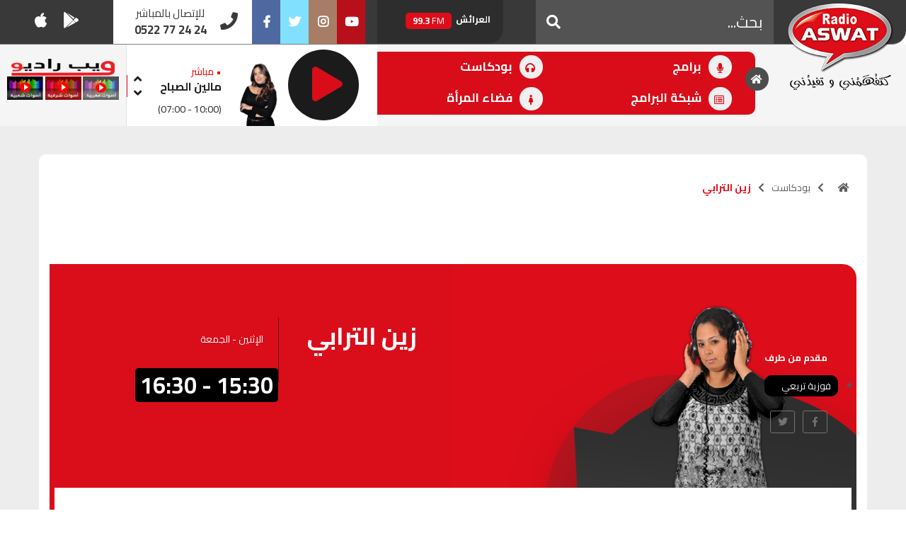

--- FILE ---
content_type: text/html; charset=UTF-8
request_url: https://radioaswat.ma/podcast/zin-atrrabi-494/
body_size: 16481
content:
<!doctype html>

<html lang="en-US" xmlns:og="http://opengraphprotocol.org/schema/" xmlns:fb="http://www.facebook.com/2008/fbml" class="no-js">



<head>

  <meta charset="UTF-8">

  <meta name="google-site-verification" content="5pDW40oohWWEDALEl2szdH9oYNYghfbwGDDnDfQxRX8"/>
  <script async src="https://pagead2.googlesyndication.com/pagead/js/adsbygoogle.js?client=ca-pub-4927968112022704" crossorigin="anonymous"></script>
  <title>

      زين الترابي
     :
    راديو أصوات
  </title>



  <link href="//www.google-analytics.com" rel="dns-prefetch">

  <link href="https://radioaswat.ma/wp-content/themes/aswata108/img/icons/favicon.ico" rel="shortcut icon">

  <link href="https://radioaswat.ma/wp-content/themes/aswata108/img/icons/xtouch.png.pagespeed.ic.1gO5jt-QJv.webp" rel="apple-touch-icon-precomposed">



  <meta http-equiv="X-UA-Compatible" content="IE=edge,chrome=1">

  <meta name="viewport" content="width=device-width, initial-scale=1.0">

  <meta name="description" content="كتفهمني و تفيدني">



  <meta property="fb:admins" content="100000042602017"/><meta property="og:title" content="زين الترابي"/><meta property="og:type" content="article"/><meta property="og:url" content="https://radioaswat.ma/podcast/zin-atrrabi-494/"/><meta property="og:site_name" content="راديو أصوات"/><meta property="og:image" content="https://radioaswat.ma/wp-content/themes/aswata108/img/logo.png"/>
<meta name='robots' content='max-image-preview:large'/>
<link rel='dns-prefetch' href='//cdnjs.cloudflare.com'/>
<link rel='dns-prefetch' href='//use.fontawesome.com'/>
<link rel='stylesheet' id='wp-block-library-css' href='https://radioaswat.ma/wp-includes/css/dist/block-library/A.style.min.css,qver=6.1.1.pagespeed.cf.s5bSa4kM1r.css' type='text/css' media='all'/>
<style id='classic-theme-styles-css' media='all'>.wp-block-button__link{color:#fff;background-color:#32373c;border-radius:9999px;box-shadow:none;text-decoration:none;padding:calc(.667em + 2px) calc(1.333em + 2px);font-size:1.125em}</style>
<style id='global-styles-inline-css' type='text/css'>body{--wp--preset--color--black:#000;--wp--preset--color--cyan-bluish-gray:#abb8c3;--wp--preset--color--white:#fff;--wp--preset--color--pale-pink:#f78da7;--wp--preset--color--vivid-red:#cf2e2e;--wp--preset--color--luminous-vivid-orange:#ff6900;--wp--preset--color--luminous-vivid-amber:#fcb900;--wp--preset--color--light-green-cyan:#7bdcb5;--wp--preset--color--vivid-green-cyan:#00d084;--wp--preset--color--pale-cyan-blue:#8ed1fc;--wp--preset--color--vivid-cyan-blue:#0693e3;--wp--preset--color--vivid-purple:#9b51e0;--wp--preset--gradient--vivid-cyan-blue-to-vivid-purple:linear-gradient(135deg,rgba(6,147,227,1) 0%,#9b51e0 100%);--wp--preset--gradient--light-green-cyan-to-vivid-green-cyan:linear-gradient(135deg,#7adcb4 0%,#00d082 100%);--wp--preset--gradient--luminous-vivid-amber-to-luminous-vivid-orange:linear-gradient(135deg,rgba(252,185,0,1) 0%,rgba(255,105,0,1) 100%);--wp--preset--gradient--luminous-vivid-orange-to-vivid-red:linear-gradient(135deg,rgba(255,105,0,1) 0%,#cf2e2e 100%);--wp--preset--gradient--very-light-gray-to-cyan-bluish-gray:linear-gradient(135deg,#eee 0%,#a9b8c3 100%);--wp--preset--gradient--cool-to-warm-spectrum:linear-gradient(135deg,#4aeadc 0%,#9778d1 20%,#cf2aba 40%,#ee2c82 60%,#fb6962 80%,#fef84c 100%);--wp--preset--gradient--blush-light-purple:linear-gradient(135deg,#ffceec 0%,#9896f0 100%);--wp--preset--gradient--blush-bordeaux:linear-gradient(135deg,#fecda5 0%,#fe2d2d 50%,#6b003e 100%);--wp--preset--gradient--luminous-dusk:linear-gradient(135deg,#ffcb70 0%,#c751c0 50%,#4158d0 100%);--wp--preset--gradient--pale-ocean:linear-gradient(135deg,#fff5cb 0%,#b6e3d4 50%,#33a7b5 100%);--wp--preset--gradient--electric-grass:linear-gradient(135deg,#caf880 0%,#71ce7e 100%);--wp--preset--gradient--midnight:linear-gradient(135deg,#020381 0%,#2874fc 100%);--wp--preset--duotone--dark-grayscale:url(#wp-duotone-dark-grayscale);--wp--preset--duotone--grayscale:url(#wp-duotone-grayscale);--wp--preset--duotone--purple-yellow:url(#wp-duotone-purple-yellow);--wp--preset--duotone--blue-red:url(#wp-duotone-blue-red);--wp--preset--duotone--midnight:url(#wp-duotone-midnight);--wp--preset--duotone--magenta-yellow:url(#wp-duotone-magenta-yellow);--wp--preset--duotone--purple-green:url(#wp-duotone-purple-green);--wp--preset--duotone--blue-orange:url(#wp-duotone-blue-orange);--wp--preset--font-size--small:13px;--wp--preset--font-size--medium:20px;--wp--preset--font-size--large:36px;--wp--preset--font-size--x-large:42px;--wp--preset--spacing--20:.44rem;--wp--preset--spacing--30:.67rem;--wp--preset--spacing--40:1rem;--wp--preset--spacing--50:1.5rem;--wp--preset--spacing--60:2.25rem;--wp--preset--spacing--70:3.38rem;--wp--preset--spacing--80:5.06rem}:where(.is-layout-flex){gap:.5em}body .is-layout-flow>.alignleft{float:left;margin-inline-start:0;margin-inline-end:2em}body .is-layout-flow>.alignright{float:right;margin-inline-start:2em;margin-inline-end:0}body .is-layout-flow>.aligncenter{margin-left:auto!important;margin-right:auto!important}body .is-layout-constrained>.alignleft{float:left;margin-inline-start:0;margin-inline-end:2em}body .is-layout-constrained>.alignright{float:right;margin-inline-start:2em;margin-inline-end:0}body .is-layout-constrained>.aligncenter{margin-left:auto!important;margin-right:auto!important}body .is-layout-constrained > :where(:not(.alignleft):not(.alignright):not(.alignfull)){max-width:var(--wp--style--global--content-size);margin-left:auto!important;margin-right:auto!important}body .is-layout-constrained>.alignwide{max-width:var(--wp--style--global--wide-size)}body .is-layout-flex{display:flex}body .is-layout-flex{flex-wrap:wrap;align-items:center}body .is-layout-flex>*{margin:0}:where(.wp-block-columns.is-layout-flex){gap:2em}.has-black-color{color:var(--wp--preset--color--black)!important}.has-cyan-bluish-gray-color{color:var(--wp--preset--color--cyan-bluish-gray)!important}.has-white-color{color:var(--wp--preset--color--white)!important}.has-pale-pink-color{color:var(--wp--preset--color--pale-pink)!important}.has-vivid-red-color{color:var(--wp--preset--color--vivid-red)!important}.has-luminous-vivid-orange-color{color:var(--wp--preset--color--luminous-vivid-orange)!important}.has-luminous-vivid-amber-color{color:var(--wp--preset--color--luminous-vivid-amber)!important}.has-light-green-cyan-color{color:var(--wp--preset--color--light-green-cyan)!important}.has-vivid-green-cyan-color{color:var(--wp--preset--color--vivid-green-cyan)!important}.has-pale-cyan-blue-color{color:var(--wp--preset--color--pale-cyan-blue)!important}.has-vivid-cyan-blue-color{color:var(--wp--preset--color--vivid-cyan-blue)!important}.has-vivid-purple-color{color:var(--wp--preset--color--vivid-purple)!important}.has-black-background-color{background-color:var(--wp--preset--color--black)!important}.has-cyan-bluish-gray-background-color{background-color:var(--wp--preset--color--cyan-bluish-gray)!important}.has-white-background-color{background-color:var(--wp--preset--color--white)!important}.has-pale-pink-background-color{background-color:var(--wp--preset--color--pale-pink)!important}.has-vivid-red-background-color{background-color:var(--wp--preset--color--vivid-red)!important}.has-luminous-vivid-orange-background-color{background-color:var(--wp--preset--color--luminous-vivid-orange)!important}.has-luminous-vivid-amber-background-color{background-color:var(--wp--preset--color--luminous-vivid-amber)!important}.has-light-green-cyan-background-color{background-color:var(--wp--preset--color--light-green-cyan)!important}.has-vivid-green-cyan-background-color{background-color:var(--wp--preset--color--vivid-green-cyan)!important}.has-pale-cyan-blue-background-color{background-color:var(--wp--preset--color--pale-cyan-blue)!important}.has-vivid-cyan-blue-background-color{background-color:var(--wp--preset--color--vivid-cyan-blue)!important}.has-vivid-purple-background-color{background-color:var(--wp--preset--color--vivid-purple)!important}.has-black-border-color{border-color:var(--wp--preset--color--black)!important}.has-cyan-bluish-gray-border-color{border-color:var(--wp--preset--color--cyan-bluish-gray)!important}.has-white-border-color{border-color:var(--wp--preset--color--white)!important}.has-pale-pink-border-color{border-color:var(--wp--preset--color--pale-pink)!important}.has-vivid-red-border-color{border-color:var(--wp--preset--color--vivid-red)!important}.has-luminous-vivid-orange-border-color{border-color:var(--wp--preset--color--luminous-vivid-orange)!important}.has-luminous-vivid-amber-border-color{border-color:var(--wp--preset--color--luminous-vivid-amber)!important}.has-light-green-cyan-border-color{border-color:var(--wp--preset--color--light-green-cyan)!important}.has-vivid-green-cyan-border-color{border-color:var(--wp--preset--color--vivid-green-cyan)!important}.has-pale-cyan-blue-border-color{border-color:var(--wp--preset--color--pale-cyan-blue)!important}.has-vivid-cyan-blue-border-color{border-color:var(--wp--preset--color--vivid-cyan-blue)!important}.has-vivid-purple-border-color{border-color:var(--wp--preset--color--vivid-purple)!important}.has-vivid-cyan-blue-to-vivid-purple-gradient-background{background:var(--wp--preset--gradient--vivid-cyan-blue-to-vivid-purple)!important}.has-light-green-cyan-to-vivid-green-cyan-gradient-background{background:var(--wp--preset--gradient--light-green-cyan-to-vivid-green-cyan)!important}.has-luminous-vivid-amber-to-luminous-vivid-orange-gradient-background{background:var(--wp--preset--gradient--luminous-vivid-amber-to-luminous-vivid-orange)!important}.has-luminous-vivid-orange-to-vivid-red-gradient-background{background:var(--wp--preset--gradient--luminous-vivid-orange-to-vivid-red)!important}.has-very-light-gray-to-cyan-bluish-gray-gradient-background{background:var(--wp--preset--gradient--very-light-gray-to-cyan-bluish-gray)!important}.has-cool-to-warm-spectrum-gradient-background{background:var(--wp--preset--gradient--cool-to-warm-spectrum)!important}.has-blush-light-purple-gradient-background{background:var(--wp--preset--gradient--blush-light-purple)!important}.has-blush-bordeaux-gradient-background{background:var(--wp--preset--gradient--blush-bordeaux)!important}.has-luminous-dusk-gradient-background{background:var(--wp--preset--gradient--luminous-dusk)!important}.has-pale-ocean-gradient-background{background:var(--wp--preset--gradient--pale-ocean)!important}.has-electric-grass-gradient-background{background:var(--wp--preset--gradient--electric-grass)!important}.has-midnight-gradient-background{background:var(--wp--preset--gradient--midnight)!important}.has-small-font-size{font-size:var(--wp--preset--font-size--small)!important}.has-medium-font-size{font-size:var(--wp--preset--font-size--medium)!important}.has-large-font-size{font-size:var(--wp--preset--font-size--large)!important}.has-x-large-font-size{font-size:var(--wp--preset--font-size--x-large)!important}.wp-block-navigation a:where(:not(.wp-element-button)){color:inherit}:where(.wp-block-columns.is-layout-flex){gap:2em}.wp-block-pullquote{font-size:1.5em;line-height:1.6}</style>
<link rel='stylesheet' id='contact-form-7-css' href='https://radioaswat.ma/wp-content/plugins/contact-form-7/includes/css/A.styles.css,qver=5.5.6.1.pagespeed.cf.-dvEpspat2.css' type='text/css' media='all'/>
<link rel='stylesheet' id='bootstrap-css' href='https://radioaswat.ma/wp-content/themes/aswata108/css/A.bootstrap.css,qver=4.0.0.pagespeed.cf.DnRYoGmSt4.css' type='text/css' media='all'/>
<link rel='stylesheet' id='bootstrap-rtl-css' href='https://radioaswat.ma/wp-content/themes/aswata108/css/A.bootstrap-rtl.css,qver=4.0.1.pagespeed.cf.7pBSzzLeoR.css' type='text/css' media='all'/>
<link rel='stylesheet' id='style-css' href='https://radioaswat.ma/wp-content/themes/aswata108/A.style.css,qver=5.0.4.pagespeed.cf.m9sc9LgnMx.css' type='text/css' media='all'/>
<link rel='stylesheet' id='animate-css' href='https://radioaswat.ma/wp-content/themes/aswata108/css/A.animate.css,qver=1.0.0.pagespeed.cf.37QnFVoHH4.css' type='text/css' media='all'/>
<link rel='stylesheet' id='responsive-css' href='https://radioaswat.ma/wp-content/themes/aswata108/css/responsive.css?ver=1.0.1' type='text/css' media='all'/>
<link rel='stylesheet' id='font-awesome-cdn-css' href='https://use.fontawesome.com/releases/v5.0.12/css/all.css?ver=1.0.0' type='text/css' media='all'/>
<script type='text/javascript' src='https://radioaswat.ma/wp-includes/js/jquery/jquery.min.js,qver=3.6.1.pagespeed.jm.YeQrVmZKn4.js' id='jquery-core-js'></script>
<script type='text/javascript' src='https://radioaswat.ma/wp-includes/js/jquery/jquery-migrate.min.js,qver=3.3.2.pagespeed.jm.Ws-UgblvVg.js' id='jquery-migrate-js'></script>
<link rel="https://api.w.org/" href="https://radioaswat.ma/wp-json/"/><link rel="alternate" type="application/json" href="https://radioaswat.ma/wp-json/wp/v2/podcast/54983"/><link rel="alternate" type="application/json+oembed" href="https://radioaswat.ma/wp-json/oembed/1.0/embed?url=https%3A%2F%2Fradioaswat.ma%2Fpodcast%2Fzin-atrrabi-494%2F"/>
<link rel="alternate" type="text/xml+oembed" href="https://radioaswat.ma/wp-json/oembed/1.0/embed?url=https%3A%2F%2Fradioaswat.ma%2Fpodcast%2Fzin-atrrabi-494%2F&#038;format=xml"/>
		<style type="text/css" id="wp-custom-css">.device-md .home-call-us,.device-sm .home-call-us,.device-xs .home-call-us{padding:3px 50px 3px 2px;width:100%}@media (min-width: 1200px)
#content {
    background: url(https://radioaswat.ma/wp-content/uploads/2023/12/bgvote.jpg) top center no-repeat;
	 background-size: 100% !important;
	 position: relative;
    overflow: hidden;
    background-color: #ededed;
    
    background-position: top;
    background-size: 100%;
    background-repeat: no-repeat;
}#content .container{background:#fff;font-family:'Cairo',sans-serif;-webkit-border-top-left-radius:10px;-webkit-border-top-right-radius:10px;-moz-border-radius-topleft:10px;-moz-border-radius-topright:10px;border-top-left-radius:10px;border-top-right-radius:10px;margin-top:-10px}.hustle-ui.module_id_1 .hustle-layout .hustle-layout-content{padding:0 0 0 0;border-width:0 0 0 0;border-style:solid;border-radius:0 0 0 0;border-color:rgba(0,0,0,0);background-color: #5d738000;-moz-box-shadow:0 0 0 0 rgba(0,0,0,0);-webkit-box-shadow:0 0 0 0 rgba(0,0,0,0);box-shadow:0 0 0 0 rgba(0,0,0,0)}.hustle-ui.module_id_1 .hustle-layout{margin:0 0 0 0;padding:0 0 0 0;border-width:0 0 0 0;border-style:solid;border-color:#dadada;border-radius:0 0 0 0;overflow:hidden;background-color: #38454e00;-moz-box-shadow:0 0 0 0 rgba(0,0,0,0);-webkit-box-shadow:0 0 0 0 rgba(0,0,0,0);box-shadow:0 0 0 0 rgba(0,0,0,0)}.hustle-ui.hustle-popup .hustle-popup-content.hustle-animate-in--no_animation{opacity:1;-khtml-opacity:1;overflow:hidden}.hustle-ui.module_id_1 button.hustle-button-close .hustle-icon-close{font-size:12px;display:none}.hustle-ui:not(.hustle-size--small).module_id_1 button.hustle-button-close {background:#ff3f3f;border-radius:100%;display:block;width:32px;height:32px;right:0;left:auto;top:0;bottom:auto;transform:unset;display:none}#content .content-wrap{padding-top:0!important;position:relative;margin-top:50px}.pub img{padding:0 20px;max-width:270px}@media (min-width:1401px) and (max-width:1600px){.cls-mission{max-width:970px;width:60%}}@media (min-width:1200px){.cls-mission{margin:0}}@media (max-width:1400px){.pub{display:none}}</style>
		



  <script type="text/javascript">(adsbygoogle=window.adsbygoogle||[]).push({google_ad_client:"ca-pub-4927968112022704",enable_page_level_ads:true});var googletag=googletag||{};googletag.cmd=googletag.cmd||[];(function(){var gads=document.createElement('script');gads.async=true;gads.type='text/javascript';var useSSL='https:'==document.location.protocol;gads.src=(useSSL?'https:':'http:')+'//www.googletagservices.com/tag/js/gpt.js';var node=document.getElementsByTagName('script')[0];node.parentNode.insertBefore(gads,node);})();googletag.cmd.push(function(){googletag.defineSlot('/24192979/actualite728h-Ad-Unit',[728,90],'div-gpt-ad-1366732934956-0').addService(googletag.pubads());googletag.defineSlot('/24192979/actualite300',[300,250],'div-gpt-ad-1366732125286-0').addService(googletag.pubads());googletag.defineSlot('/24192979/allother300',[300,250],'div-gpt-ad-1366733503373-0').addService(googletag.pubads());googletag.defineSlot('/24192979/allother728',[728,90],'div-gpt-ad-1366734241954-0').addService(googletag.pubads());googletag.defineSlot('/24192979/hp300',[300,250],'div-gpt-ad-1366736260014-0').addService(googletag.pubads());googletag.defineSlot('/24192979/hp728',[728,90],'div-gpt-ad-1366736537655-0').addService(googletag.pubads());googletag.defineSlot('/24192979/sport300',[300,250],'div-gpt-ad-1366737536560-0').addService(googletag.pubads());googletag.defineSlot('/24192979/sport728',[728,90],'div-gpt-ad-1366737884354-0').addService(googletag.pubads());googletag.defineSlot('/24192979/billboard_home',[970,250],'div-gpt-ad-1536072843345-0').addService(googletag.pubads());googletag.defineSlot('/24192979/leaderboard_home_bottom_728x90',[728,90],'div-gpt-ad-1536156731335-0').addService(googletag.pubads());googletag.defineSlot('/24192979/archive_large_rectangle_2',[336,280],'div-gpt-ad-1536158880744-0').addService(googletag.pubads());googletag.defineSlot('/24192979/archive_large_rectangle_1',[336,280],'div-gpt-ad-1536158957497-0').addService(googletag.pubads());googletag.defineSlot('/24192979/leaderboard_archive_emission',[728,90],'div-gpt-ad-1536164254278-0').addService(googletag.pubads());googletag.defineSlot('/24192979/single_recette_half_page',[300,600],'div-gpt-ad-1536228967117-0').addService(googletag.pubads());googletag.defineSlot('/24192979/mobile_medium_rectangle',[300,250],'div-gpt-ad-1536318539473-0').addService(googletag.pubads());googletag.defineSlot('/24192979/mobile_middle_medium_rectangle',[300,250],'div-gpt-ad-1536319751019-0').addService(googletag.pubads());googletag.defineSlot('/24192979/mobile_bottom_medium_rectangle',[300,250],'div-gpt-ad-1536319980854-0').addService(googletag.pubads());googletag.defineSlot('/24192979/premium_medium_rectangle',[300,250],'div-gpt-ad-1554202795532-0').addService(googletag.pubads());googletag.defineSlot('/24192979/premium_leaderboard',[728,90],'div-gpt-ad-1554202857134-0').addService(googletag.pubads());googletag.pubads().collapseEmptyDivs();googletag.pubads().enableSingleRequest();googletag.enableServices();});</script>
  <script async src="https://pagead2.googlesyndication.com/pagead/js/adsbygoogle.js?client=ca-pub-9909876800031572" crossorigin="anonymous"></script>
</head>



<body class="podcast-template-default single single-podcast postid-54983 stretched zin-atrrabi-494" site-url="https://radioaswat.ma">

  
  
  
  




  

  <div id="wrapper" class="clearfix">

    

    <div id="top-bar">



      <div class="container-fluid  clearfix">





        <div class="row">



          <div class="col-md-6  col-sm-6  col-lg-7  col-xs-12 col-xl-7       ">

            <div class="row">

              <div class="col-md-4  col-sm-4  col-lg-4  col-xs-12 col-xl-3   d-lg-block   d-xl-block  d-md-none nomargin">

                <div class="header-date">

                                  </div>

              </div>



              <div class="col-md-6  col-sm-12  col-lg-4  col-xs-12  col-xl-6 d-none  d-sm-inline    d-xl-inline  d-md-inline  nomargin nopadding ">

                <div id="custom-search-input">

                  <form class="search" method="get" action="https://radioaswat.ma" role="search">

                    <div class="input-group  ">

                      <input class="form-control form-control-sm mb-2" value="" type="search" name="s" placeholder="بحث..."/>

                      <span class="input-group-btn">

                        <button class="btn   btn-lg" type="submit" role="button">

                          <i class="fas fa-search"></i>



                        </button>

                      </span>



                    </div>

                  </form>

                </div>

















              </div>



              <div class="col-md-6  col-sm-12  col-lg-4  col-xs-12  col-xl-3 nomargin  nopadding ">

                <div id="home-frequencies" class="slick-slide float-left">

                  
                      <div class="ipost clearfix">

                        <div>

                          القنيطرة </div>

                        <span>

                          105.8 <b>FM</b>

                        </span>

                      </div>

                  
                      <div class="ipost clearfix">

                        <div>

                          العرائش </div>

                        <span>

                          99.3 <b>FM</b>

                        </span>

                      </div>

                  
                      <div class="ipost clearfix">

                        <div>

                          اليوسفية </div>

                        <span>

                          100.6 <b>FM</b>

                        </span>

                      </div>

                  
                      <div class="ipost clearfix">

                        <div>

                          العيون </div>

                        <span>

                          104.6 <b>FM</b>

                        </span>

                      </div>

                  
                      <div class="ipost clearfix">

                        <div>

                          الخميسات </div>

                        <span>

                          99.9 <b>FM</b>

                        </span>

                      </div>

                  
                      <div class="ipost clearfix">

                        <div>

                          إفران </div>

                        <span>

                          103.6 <b>FM</b>

                        </span>

                      </div>

                  
                      <div class="ipost clearfix">

                        <div>

                          الغرب </div>

                        <span>

                          99.3 <b>FM</b>

                        </span>

                      </div>

                  
                      <div class="ipost clearfix">

                        <div>

                          السمارة </div>

                        <span>

                          93.5 <b>FM</b>

                        </span>

                      </div>

                  
                      <div class="ipost clearfix">

                        <div>

                          الصويرة </div>

                        <span>

                          92.8 <b>FM</b>

                        </span>

                      </div>

                  
                      <div class="ipost clearfix">

                        <div>

                          الراشدية </div>

                        <span>

                          102.5 <b>FM</b>

                        </span>

                      </div>

                  
                      <div class="ipost clearfix">

                        <div>

                          آسفي </div>

                        <span>

                          103.6 <b>FM</b>

                        </span>

                      </div>

                  
                      <div class="ipost clearfix">

                        <div>

                          الجديدة </div>

                        <span>

                          95.1 <b>FM</b>

                        </span>

                      </div>

                  
                      <div class="ipost clearfix">

                        <div>

                          السعيدية </div>

                        <span>

                          102.0 <b>FM</b>

                        </span>

                      </div>

                  
                      <div class="ipost clearfix">

                        <div>

                          الداخلة </div>

                        <span>

                          89.7 <b>FM</b>

                        </span>

                      </div>

                  
                      <div class="ipost clearfix">

                        <div>

                          الرباط </div>

                        <span>

                          95.7 <b>FM</b>

                        </span>

                      </div>

                  
                      <div class="ipost clearfix">

                        <div>

                          الدار البيضاء </div>

                        <span>

                          104.3 <b>FM</b>

                        </span>

                      </div>

                  
                      <div class="ipost clearfix">

                        <div>

                          الناظور </div>

                        <span>

                          104.3 <b>FM</b>

                        </span>

                      </div>

                  
                      <div class="ipost clearfix">

                        <div>

                          أصيلة </div>

                        <span>

                          102.3 <b>FM</b>

                        </span>

                      </div>

                  
                      <div class="ipost clearfix">

                        <div>

                          الحسيمة </div>

                        <span>

                          97.7 <b>FM</b>

                        </span>

                      </div>

                  
                      <div class="ipost clearfix">

                        <div>

                          أكادير </div>

                        <span>

                          100.4 <b>FM</b>

                        </span>

                      </div>

                  
                </div>

              </div>











            </div>

          </div>





























          <div class=" col-md-6  col-sm-6  col-lg-5  col-xs-12 col-xl-5       ">

            <div class="row">

              <div class="col-md-6  col-sm-12  col-lg-5  col-6  col-xl-4  norightpadding noleftpadding  ">



                

                <div id="top-social">

                  <span class=" d-none  d-sm-inline    d-xl-inline  d-md-none title">

                  </span>

                  <ul>

                    <li><a href="https://www.facebook.com/aswatradio/" target="_BLANK" class="si-facebook"><span class="ts-icon"><i class="fab fa-facebook-f"></i></span><span class="ts-text">Facebook</span></a>

                    </li>

                    <li><a href="https://twitter.com/aswatofficiel" class="si-twitter" target="_BLANK"><span class="ts-icon"><i class="fab fa-twitter"></i></span><span class="ts-text">Twitter</span></a>

                    </li>





                    <li><a href="https://www.instagram.com/radioaswat_officiel/" class="si-instagram" target="_BLANK"><span class="ts-icon"><i class="fab fa-instagram"></i></span><span class="ts-text">Instagram</span></a>

                    </li>

                    <li><a href="https://www.youtube.com/user/radioaswat" class="si-youtube" target="_BLANK"><span class="ts-icon"><i class="fab fa-youtube"></i></span><span class="ts-text">Youtube</span></a>

                    </li>



                  </ul>

                </div>

                



              </div>













              <div class="col-md-6  col-sm-12  col-lg-7  col-6  col-xl-8  nobottommargin noleftpadding norightpadding">





                

                <div class="top-links">
                  <div class="home-call-us"><i class="fas fa-phone"></i>
                    <div class="callus-holder">
                      <div>للإتصال بالمباشر</div>

                      <div class="phone"> 0522 77 24 24 </div>
                    </div>

                  </div>


                  <span class=" d-none  d-sm-inline   d-xl-block   title"> 
                    <ul>

                      <li><a href="https://itunes.apple.com/us/app/radio-aswat-%D8%B1%D8%A7%D8%AF%D9%8A%D9%88-%D8%A3%D8%B5%D9%88%D8%A7%D8%AA/id1245628580?mt=8" target="_BLANK" class="si-apple"><span class="ts-icon"><i class="fab fa-apple"></i></span> </a>

                      </li>

                      <li><a href="https://play.google.com/store/apps/details?id=app.radioaswat.ma" target="_BLANK" class="si-android"><span class="ts-icon"><i class="fab fa-google-play "></i></span> </a>

                      </li>



                    </ul>

                  </span>

                </div>

                



              </div>

















            </div>









          </div>



        </div>









      </div>



    </div>

    

















    

    <header id="header" class="sticky-style-2 full-header">





      <div id="header-wrap">



        <div class="container-fluid    ">







          <div class="row">

            <div class="col-md-12  col-sm-12    col-12 col-lg-2 col-xl-2 main-custom-mobile-menu">

              

              <div id="logo">



                <a href="https://radioaswat.ma" class="standard-logo" data-dark-logo="images/logo-dark.png"><img src="https://radioaswat.ma/wp-content/themes/aswata108/img/xlogo.png.pagespeed.ic.IsNRFEd7cG.webp" alt="راديو أصوات"></a>

                <a href="https://radioaswat.ma" class="retina-logo" data-dark-logo="images/logo-dark@2x.png"><img src="https://radioaswat.ma/wp-content/themes/aswata108/images/xlogo,402x.png.pagespeed.ic.PFT-ze6aKi.webp" alt="راديو أصوات"></a>

              </div>

              



            </div>



            <div class="col-md-10  col-sm-12  col-12  col-12 col-xl-5 nopadding nomargin">

















              

              <nav id="primary-menu" class="style-2">



                <div class="container clearfix nopadding nomargin">









                  <div id="primary-menu-trigger"><i class="icon-reorder"></i>

                  </div>





                  <ul id="menu-main-menu" class=""><li itemscope="itemscope" itemtype="https://www.schema.org/SiteNavigationElement" id="menu-item-70864" class="menu-item menu-item-type-custom menu-item-object-custom"><a title="&nbsp;" href="https://www.radioaswat.ma/"><i class="fas fa-home" aria-hidden="true"></i> &nbsp;</a></li>
<li itemscope="itemscope" itemtype="https://www.schema.org/SiteNavigationElement" id="menu-item-1515" class="menu-item menu-item-type-post_type_archive menu-item-object-emission"><a title="برامج" href="https://radioaswat.ma/emission/"><i class="fas fa-microphone" aria-hidden="true"></i> برامج</a></li>
<li itemscope="itemscope" itemtype="https://www.schema.org/SiteNavigationElement" id="menu-item-19091" class="menu-item menu-item-type-post_type_archive menu-item-object-podcast"><a title="بودكاست" href="https://radioaswat.ma/podcast/"><i class="fas fa-headphones" aria-hidden="true"></i> بودكاست</a></li>
<li itemscope="itemscope" itemtype="https://www.schema.org/SiteNavigationElement" id="menu-item-19147" class="menu-item menu-item-type-custom menu-item-object-custom"><a title="شبكة البرامج" href="http://www.radioaswat.ma/#grille"><i class="far fa-list-alt" aria-hidden="true"></i> شبكة البرامج</a></li>
<li itemscope="itemscope" itemtype="https://www.schema.org/SiteNavigationElement" id="menu-item-19090" class="menu-item menu-item-type-post_type_archive menu-item-object-recette"><a title="فضاء المرأة" href="https://radioaswat.ma/recette/"><i class="fas fa-female" aria-hidden="true"></i> فضاء المرأة</a></li>
</ul>
















                </div>



              </nav>

              









































            </div>





            <div class="col-md-12  col-sm-12    col-12     col-xl-5">



              <div class="row">



                <div class="col-md-12  col-sm-12  col-lg-8  col-xs-12    nopadding nomargin   ">

















                  <div class="home-player" id="home-player">





                    <div class="owl-carousel home-carousel-widget" data-items="1" data-margin="10" data-loop="true" data-nav="true" data-pagi="false" data-autoplay="50000">

                      <div class="oc-item">

                        <div class=" ">

                          <div class="portfolio-image">

                            


                            <a href="https://radioaswat.ma/emission/%d9%85%d8%a7%d9%84%d9%8a%d9%86-%d8%a7%d9%84%d8%b5%d8%a8%d8%a7%d8%ad/">

                              
                              <img src="https://radioaswat.ma/wp-content/uploads/2019/07/xhania-2.png.pagespeed.ic.UzVcS_M5yH.webp" class="card-img-top img-fluid"/>

                            </a>



                          </div>

                          <div class="portfolio-desc   nobottompadding">

                            <div class="on-air">&bull; مباشر </div>

                            <h3><a href="https://radioaswat.ma/emission/%d9%85%d8%a7%d9%84%d9%8a%d9%86-%d8%a7%d9%84%d8%b5%d8%a8%d8%a7%d8%ad/">مالين الصباح</a></h3>

                            <span>

                              <p class="card-text ">

                                 <span class="timing">(07:00 - 10:00)</span>



                              </p>

                            </span>

                          </div>

                        </div>

                      </div>

                      <div class="oc-item not-onair">

                        <div class=" ">

                          <div class="portfolio-image">

                            


                            <a href="https://radioaswat.ma/emission/%d8%a3%d8%b5%d8%ad%d8%a7%d8%a8-%d8%a7%d9%84%d8%b7%d8%b1%d9%8a%d9%82/">

                              
                              <img src="https://radioaswat.ma/wp-content/uploads/2019/07/xbiaz-1.png.pagespeed.ic.hCx1iiYehF.webp" class="card-img-top img-fluid"/>

                            </a>



                          </div>

                          <div class="portfolio-desc   nobottompadding">

                            <div class="on-prev">&bull; السابق </div>



                            <h3><a href="https://radioaswat.ma/emission/%d8%a3%d8%b5%d8%ad%d8%a7%d8%a8-%d8%a7%d9%84%d8%b7%d8%b1%d9%8a%d9%82/">أصحاب الطريق</a></h3>

                            <span>

                              <p class="card-text ">

                                 <span class="timing">(06:00 - 07:00)</span>



                              </p>

                            </span>

                          </div>

                        </div>

                      </div>















                      <div class="oc-item not-onair">

                        <div class=" ">

                          <div class="portfolio-image">









                            










                            <a href="https://radioaswat.ma/emission/%d8%ad%d8%af%d9%8a%d8%ab-%d9%88-%d9%85%d8%ba%d8%b2%d9%84-%d9%85%d8%b9-%d8%b3%d9%86%d8%a7%d8%a1-%d8%a7%d9%84%d8%b2%d8%b9%d9%8a%d9%85/">

                              
                              <img src="https://radioaswat.ma/wp-content/uploads/2015/10/xmoussaoui--e1532955117432.png.pagespeed.ic.8BIEHo7YLd.webp" class="card-img-top img-fluid"/>



                            </a>



                          </div>

                          <div class="portfolio-desc   nobottompadding">

                            <div class="on-next">&bull; اللاحق </div>

                            <h3><a href="https://radioaswat.ma/emission/%d8%ad%d8%af%d9%8a%d8%ab-%d9%88-%d9%85%d8%ba%d8%b2%d9%84-%d9%85%d8%b9-%d8%b3%d9%86%d8%a7%d8%a1-%d8%a7%d9%84%d8%b2%d8%b9%d9%8a%d9%85/">حديث و مغزل مع لمياء المساوي</a></h3>

                            <span>

                              <p class="card-text  ">

                                
                                <span class="timing">(10:00 - 12:30)</span>

                              </p>

                            </span>

                          </div>

                        </div>

                      </div>





















                    </div> <a href="https://radioaswat.ma/%d8%a7%d9%84%d9%85%d8%a8%d8%a7%d8%b4%d8%b1/" target="_BLANK"> <i class="fa fa-play fa-fw"></i>

                    </a>



                  </div>













                </div>









                <div class="col-md-12  col-sm-12  col-lg-4  col-xs-12  col-xl-4  nopadding nomargin  ">

                  <div class="home-web-radio-banner"><a href="https://radioaswat.ma/%d8%a7%d9%84%d9%85%d8%a8%d8%a7%d8%b4%d8%b1/" target="_BLANK"><img src="https://radioaswat.ma/wp-content/themes/aswata108/images/xweb-radio-banner.png.pagespeed.ic.3FJ-ZAOosb.webp"/></a></div>

                  



                </div>



























              </div>





































            </div>





















          </div>







          

          <div id="top-search">

            <a href="#" id="top-search-trigger"><i class="fas fa-search"></i><i class="fas fa-times"></i></a>

            <form action="https://radioaswat.ma" method="get">

              <input type="text" name="s" class="form-control" value="" placeholder="اكتب وضرب أدخل ..">

            </form>

          </div>



          <div id="primary-menu-trigger"><i class="fas fa-bars"></i></div>



        </div>







      </div>











    </header>

    







    <div class="modal fade" id="freqModal" tabindex="-1" role="dialog" aria-labelledby="exampleModalLabel" aria-hidden="true">

      <div class="modal-dialog" role="document" style="

font-size: 14px;

">

        <div class="modal-content">

          <div class="modal-header">

            <h5 class="modal-title" id="exampleModalLabel">ترددات أصوات</h5>

            <button type="button" class="close" data-dismiss="modal" aria-label="Close">

              <span aria-hidden="true">&times;</span>

            </button>

          </div>

          <div class="modal-body">

            <table class="table">

              <tbody>

                <tr align="left">

                  <th align="right  " class="notopborder" style="

background: #dee2e636;

">المدينة</th>

                  <th align="right  " class="notopborder" style="

background: #dee2e636;

">التردد</th>

                  <th class="freq-sep notopborder" align="right" style="

background: #dee2e636;

"> المدينة</th>

                  <th class="freq-sep-left notopborder" style="

background: #dee2e636;

">التردد</th>

                </tr>







                <tr>

                  










                      <td class="freq-sep"> آسفي </td>

                      <td class="freq-sep-left">103.6 </td>

















                      
                      






                  










                      <td class="freq-sep"> أصيلة </td>

                      <td class="freq-sep-left">102.3 </td>

















                      </tr><tr>
                      






                  










                      <td class="freq-sep"> أكادير </td>

                      <td class="freq-sep-left">100.4 </td>

















                      
                      






                  










                      <td class="freq-sep"> إفران </td>

                      <td class="freq-sep-left">103.6 </td>

















                      </tr><tr>
                      






                  










                      <td class="freq-sep"> الجديدة </td>

                      <td class="freq-sep-left">95.1 </td>

















                      
                      






                  










                      <td class="freq-sep"> الحسيمة </td>

                      <td class="freq-sep-left">97.7 </td>

















                      </tr><tr>
                      






                  










                      <td class="freq-sep"> الخميسات </td>

                      <td class="freq-sep-left">99.9 </td>

















                      
                      






                  










                      <td class="freq-sep"> الداخلة </td>

                      <td class="freq-sep-left">89.7 </td>

















                      </tr><tr>
                      






                  










                      <td class="freq-sep"> الدار البيضاء </td>

                      <td class="freq-sep-left">104.3 </td>

















                      
                      






                  










                      <td class="freq-sep"> الراشدية </td>

                      <td class="freq-sep-left">102.5 </td>

















                      </tr><tr>
                      






                  










                      <td class="freq-sep"> الرباط </td>

                      <td class="freq-sep-left">95.7 </td>

















                      
                      






                  










                      <td class="freq-sep"> السعيدية </td>

                      <td class="freq-sep-left">102.0 </td>

















                      </tr><tr>
                      






                  










                      <td class="freq-sep"> السمارة </td>

                      <td class="freq-sep-left">93.5 </td>

















                      
                      






                  










                      <td class="freq-sep"> الصويرة </td>

                      <td class="freq-sep-left">92.8 </td>

















                      </tr><tr>
                      






                  










                      <td class="freq-sep"> العرائش </td>

                      <td class="freq-sep-left">99.3 </td>

















                      
                      






                  










                      <td class="freq-sep"> العيون </td>

                      <td class="freq-sep-left">104.6 </td>

















                      </tr><tr>
                      






                  










                      <td class="freq-sep"> الغرب </td>

                      <td class="freq-sep-left">99.3 </td>

















                      
                      






                  










                      <td class="freq-sep"> القنيطرة </td>

                      <td class="freq-sep-left">105.8 </td>

















                      </tr><tr>
                      






                  










                      <td class="freq-sep"> الناظور </td>

                      <td class="freq-sep-left">104.3 </td>

















                      
                      






                  










                      <td class="freq-sep"> اليوسفية </td>

                      <td class="freq-sep-left">100.6 </td>

















                      
                      </tr>






                  






















              </tbody>

            </table>

          </div>

          <div class="modal-footer">

            <button type="button" class="button button-3d button-rounded button-red" data-dismiss="modal">إغلاق </button>

          </div>

        </div>

      </div>

    </div> 







 



		<section id="content">



			<div class="content-wrap">



				<div class="container clearfix ">

								 

					
					

 	 					<ul id="breadcrumbs" class="breadcrumbs"><li class="item-home"><a class="bread-link bread-home" href="https://radioaswat.ma" title="https://radioaswat.ma"><i class="fas fa-home"></i></a></li><li class="separator separator-home"> <i class="fas fa-chevron-left"></i> </li><li class="item-cat item-custom-post-type-podcast"><a class="bread-cat bread-custom-post-type-podcast" href="https://radioaswat.ma/podcast/" title="بودكاست">بودكاست</a></li><li class="separator"> <i class="fas fa-chevron-left"></i> </li><li class="item-current item-54983"><strong class="bread-current bread-54983" title="زين الترابي">زين الترابي</strong></li></ul>
  <div class="container-fluid"> 



  <div class="row detail-podcast">  <div class="col-md-12  col-sm-12  col-lg-12  col-12 col-xl-12 ">

					

<div class="image_emission">













  <div class="row">  <div class="col-md-12  col-sm-12  col-lg-8  col-12 col-xl-6 right-side  ">

<div class="right-infos">

<h4>مقدم من طرف</h4>

<ul class="presented">




<li>

<h2>فوزية تريعي</h2>



</li>





 	


</ul>



 



<div class="social"><a href="#"><i class="fab fa-facebook-f"></i></a> <a href="#"><i class="fab fa-twitter"></i></a> </div>





</div>



 <ul class="image_emission ">

 

 	


<li class="journaliste1" ">
						



	
												<img src="https://radioaswat.ma/wp-content/uploads/2015/10/xfouzia-3.png.pagespeed.ic.lx-h2aKDpc.webp" class=" "/></li>

					
 

</ul>











 







</div>







 <div class="col-md-12  col-sm-12  col-lg-4  col-12 col-xl-6 left-side">

 	<div class="left-infos">



<h2>زين الترابي </h2>







<div class="left-metas">

<h4>   الإثنين
	





	

				- الجمعة	</h4>

				<h5>15:30 - 16:30</h5>



</div>











</div>







</div>





</div>







































						</div>

						<div class="row player-container"><div class="col-12 nopadding nomargin">	<div id="jquery_jplayer_podcast" class="jp-jplayer" data-mp3='54640'></div><div class="player_emission nopadding nomargin jp-audio" id="jp_container_podcast" role="application" aria-label="media player">



 







 

                



              

 

<div class="row">

 



 <div class="col-md-12  col-sm-12  col-lg-12 col-12   metas   "> 





 

 

 



















 <div class="row">

 









<div class="col-md-10  col-sm-10  col-lg-11 col-10  ">  <div class="date">2017-03-07 15:30:00 

</div>

 <div class="jp-progress">

				<div class="jp-seek-bar">

					<div class="jp-play-bar"></div>

				</div>

			</div><div class="jp-time-holder">			



				<div class="jp-current-time" role="timer" aria-label="time">&nbsp;</div>	<div class="jp-duration" role="timer" aria-label="duration">&nbsp;</div>

				 

			</div> 



 </div>

 <div class="col-md-2  col-sm-2 col-lg-1  col-2    ">  

            <i class="fas fa-play" id="play"></i> 

 </div> 

 </div> 	

 

 









 











    










</div>





 

</div> 

</div></div></div> </div></div>

</div>

















<div class="row emission_details ">

 





 





<div class="col-md-12  col-sm-12  col-lg-12 col-12  col-xl-12  "> 

<h2> 



بودكاستات دات صلة

 </h2>



 

 	<div class="container clearfix  ">

			 





<div class="divider divider-center"><a href="#" data-scrollto="#header"><i class="fas fa-podcast"></i></a></div>

					 

								     



       















<div class="row-fluid archive-podcat"> 



 











<div class="col-md-12  col-sm-12  col-lg-12  col-12   pods-row    ">







<div class="row pod"> 

<div class="col-md-6  col-sm-12  col-lg-4 col-xs-12  col-xl-4   right-side  "> 

<i class="fas fa-share-alt"><div class="shareOptions"><div class="arrow"></div> <a target="_BLANK" href="https://www.facebook.com/sharer/sharer.php?u=https://radioaswat.ma/podcast/%d8%b2%d9%8a%d9%86-%d8%a7%d9%84%d8%aa%d8%b1%d8%a7%d8%a8%d9%8a-1232/" class="facebook">شارك  <i class="fab fa-facebook-f"></i></a> <a href="https://twitter.com/home?status=https://radioaswat.ma/podcast/%d8%b2%d9%8a%d9%86-%d8%a7%d9%84%d8%aa%d8%b1%d8%a7%d8%a8%d9%8a-1232/" target="_BLANK" class="twitter">غرد  <i class="fab fa-twitter"></i></a></div></i>

<h3><a href="https://radioaswat.ma/podcast/%d8%b2%d9%8a%d9%86-%d8%a7%d9%84%d8%aa%d8%b1%d8%a7%d8%a8%d9%8a-1232/">     زين الترابي
</a></h3>

<h4>فوزية تريعي</h4>













 

	</div>



<div class="col-md-6  col-sm-12  col-lg-8 col-xs-12  col-xl-8   left-side  "> 





<div class="row">





<div class="col-md-9  col-sm-10  col-lg-10 col-9  col-xl-10     ">



	<span>2026-01-16  </span>



<div id="jquery_jplayer_191960" class="jp-jplayer"></div>



 <div id="jp_container_191960" class="    jp-audio" role="application" aria-label="media player">





 





        





								<div class="jp-progress">

				<div class="jp-seek-bar">

					<div class="jp-play-bar"></div>

				</div>

			</div>	<div class="jp-toggles">

					 

					<b class="fas fa-undo-alt jp-repeat"></b>

				</div>

			 	<a href="https://radioaswat.ma/wp-content/uploads/2026/01/zin-trabi-16-01-26-.mp3" target="_BLANK"> <b class="fas fa-download"></b></a> 

			<div class="jp-time-holder">			



				<div class="jp-current-time" role="timer" aria-label="time">&nbsp;</div>	<div class="jp-duration" role="timer" aria-label="duration">&nbsp;</div>

				 

			</div>		



	

      </div> </div>

<div class="col-md-3 col-sm-2  col-lg-2 col-3  col-xl-2     "> 	<a href="https://radioaswat.ma/podcast/%d8%b2%d9%8a%d9%86-%d8%a7%d9%84%d8%aa%d8%b1%d8%a7%d8%a8%d9%8a-1232/" class="right-icon" data-mp3="https://radioaswat.ma/wp-content/uploads/2026/01/zin-trabi-16-01-26-.mp3 "><i class="fas fa-play"></i></a>

							

</div>





</div>









 								

							





































							</div>

	</div>

















</div>







 



       











<div class="col-md-12  col-sm-12  col-lg-12  col-12   pods-row    ">







<div class="row pod"> 

<div class="col-md-6  col-sm-12  col-lg-4 col-xs-12  col-xl-4   right-side  "> 

<i class="fas fa-share-alt"><div class="shareOptions"><div class="arrow"></div> <a target="_BLANK" href="https://www.facebook.com/sharer/sharer.php?u=https://radioaswat.ma/podcast/%d8%b2%d9%8a%d9%86-%d8%a7%d9%84%d8%aa%d8%b1%d8%a7%d8%a8%d9%8a-1232-2/" class="facebook">شارك  <i class="fab fa-facebook-f"></i></a> <a href="https://twitter.com/home?status=https://radioaswat.ma/podcast/%d8%b2%d9%8a%d9%86-%d8%a7%d9%84%d8%aa%d8%b1%d8%a7%d8%a8%d9%8a-1232-2/" target="_BLANK" class="twitter">غرد  <i class="fab fa-twitter"></i></a></div></i>

<h3><a href="https://radioaswat.ma/podcast/%d8%b2%d9%8a%d9%86-%d8%a7%d9%84%d8%aa%d8%b1%d8%a7%d8%a8%d9%8a-1232-2/">     زين الترابي
</a></h3>

<h4>فوزية تريعي</h4>













 

	</div>



<div class="col-md-6  col-sm-12  col-lg-8 col-xs-12  col-xl-8   left-side  "> 





<div class="row">





<div class="col-md-9  col-sm-10  col-lg-10 col-9  col-xl-10     ">



	<span>2026-01-15  </span>



<div id="jquery_jplayer_191964" class="jp-jplayer"></div>



 <div id="jp_container_191964" class="    jp-audio" role="application" aria-label="media player">





 





        





								<div class="jp-progress">

				<div class="jp-seek-bar">

					<div class="jp-play-bar"></div>

				</div>

			</div>	<div class="jp-toggles">

					 

					<b class="fas fa-undo-alt jp-repeat"></b>

				</div>

			 	<a href="https://radioaswat.ma/wp-content/uploads/2026/01/zin-trabi-15-01-26.mp3" target="_BLANK"> <b class="fas fa-download"></b></a> 

			<div class="jp-time-holder">			



				<div class="jp-current-time" role="timer" aria-label="time">&nbsp;</div>	<div class="jp-duration" role="timer" aria-label="duration">&nbsp;</div>

				 

			</div>		



	

      </div> </div>

<div class="col-md-3 col-sm-2  col-lg-2 col-3  col-xl-2     "> 	<a href="https://radioaswat.ma/podcast/%d8%b2%d9%8a%d9%86-%d8%a7%d9%84%d8%aa%d8%b1%d8%a7%d8%a8%d9%8a-1232-2/" class="right-icon" data-mp3="https://radioaswat.ma/wp-content/uploads/2026/01/zin-trabi-15-01-26.mp3 "><i class="fas fa-play"></i></a>

							

</div>





</div>









 								

							





































							</div>

	</div>

















</div>







 



       
 



 </div>







































 



 











<ul class='page-numbers'>
	<li><span aria-current="page" class="page-numbers current">1</span></li>
	<li><a class="page-numbers" href="https://radioaswat.ma/podcast/zin-atrrabi-494/page/2/">2</a></li>
	<li><a class="page-numbers" href="https://radioaswat.ma/podcast/zin-atrrabi-494/page/3/">3</a></li>
	<li><span class="page-numbers dots">&hellip;</span></li>
	<li><a class="page-numbers" href="https://radioaswat.ma/podcast/zin-atrrabi-494/page/867/">867</a></li>
	<li><a class="next page-numbers" href="https://radioaswat.ma/podcast/zin-atrrabi-494/page/2/">»</a></li>
</ul>



















				</div>



</div>





 



</div>





























 



 































 </div> </div>



		</section>

















































	 



	 

		




<footer id="footer">



	<div class="container">



		

		<div class="footer-widgets-wrap clearfix">

			<div class="col_one_third  ">





				<div class="widget subscribe-widget clearfix">

					<h4>تطبيق أصوات الأن متوفر على</h4>

					<a href="https://play.google.com/store/apps/details?id=app.radioaswat.ma" target="_BLANK">

						<img src="[data-uri]"/>

					</a>





					<a href="https://itunes.apple.com/us/app/radio-aswat-%D8%B1%D8%A7%D8%AF%D9%8A%D9%88-%D8%A3%D8%B5%D9%88%D8%A7%D8%AA/id1245628580?mt=8" target="_BLANK">

						<img src="[data-uri]"/>

					</a>







					

				</div>





			</div>

			<div class="col_two_third col_last">



				<div class="col_one_third">



					<div class="widget widget_links clearfix">
						<h4>تابعونا على راديو أصوات</h4>







						<div class="row">

							<div class="col-xs-6 col-md-6 "><a href="https://www.facebook.com/aswatradio/" target="_BLANK"> <i class="fab fa-facebook"></i></a>

							</div>

							<div class="col-xs-6 col-md-6 "> <a href="https://www.youtube.com/user/radioaswat" target="_BLANK"> <i class="fab fa-youtube"></i></a>

							</div>

							<div class="col-xs-6 col-md-6 "> <a href="https://www.instagram.com/radioaswat_officiel/" target="_BLANK"> <i class="fab fa-instagram"></i></a>

							</div>

							<div class="col-xs-6 col-md-6 "> <a href="https://twitter.com/aswatofficiel" target="_BLANK"> <i class="fab fa-twitter"></i></a>

							</div>













						</div>

					</div>















				</div>



				<div class="col_one_third">



					<div class="widget widget_links clearfix">





						<ul id="menu-footer-menu-2" class=""><li id="menu-item-19367" class="menu-item menu-item-type-post_type_archive menu-item-object-video menu-item-19367"><a href="https://radioaswat.ma/video/">الفيديوهات</a></li>
<li id="menu-item-19368" class="menu-item menu-item-type-post_type_archive menu-item-object-galerie menu-item-19368"><a href="https://radioaswat.ma/galerie/">مكتبة الصور</a></li>
<li id="menu-item-19452" class="menu-item menu-item-type-post_type menu-item-object-page menu-item-19452"><a href="https://radioaswat.ma/%d8%a5%d8%b3%d8%aa%d8%b7%d9%84%d8%a7%d8%b9%d8%a7%d8%aa-%d8%a7%d9%84%d8%b1%d8%a3%d9%8a/">إستطلاعات الرأي</a></li>
<li id="menu-item-19371" class="menu-item menu-item-type-post_type menu-item-object-page menu-item-19371"><a href="https://radioaswat.ma/%d8%a5%d8%aa%d8%b5%d9%84-%d8%a8%d9%86%d8%a7/">إتصل بنا</a></li>
</ul>




					</div>



				</div>
				<div class="col_one_third col_last">



					<div class="widget clearfix widget_links">



						<ul id="menu-footer-menu-1" class=""><li id="menu-item-1449" class="menu-item menu-item-type-custom menu-item-object-custom menu-item-1449"><a href="https://www.radioaswat.ma/">الرئيسية</a></li>
<li id="menu-item-19369" class="menu-item menu-item-type-post_type_archive menu-item-object-emission menu-item-19369"><a href="https://radioaswat.ma/emission/">برامج</a></li>
<li id="menu-item-19437" class="menu-item menu-item-type-post_type_archive menu-item-object-podcast menu-item-19437"><a href="https://radioaswat.ma/podcast/">بودكاست</a></li>
<li id="menu-item-19439" class="menu-item menu-item-type-custom menu-item-object-custom menu-item-19439"><a href="https://www.radioaswat.ma/#grille">شبكة البرامج</a></li>
<li id="menu-item-19370" class="menu-item menu-item-type-post_type_archive menu-item-object-recette menu-item-19370"><a href="https://radioaswat.ma/recette/">فضاء المرأة</a></li>
</ul>










					</div>



				</div>
			</div>











		</div>





		<div class="line" style="margin: 30px 0;"></div>















		<div class="promo promo-border promo-right bottommargin">

			<div class="row">

				<div class="col-md-2  col-sm-12  col-lg-3  col-xs-12  col-xl-3  ">
					<h3>لللإعلانات </h3>

				</div>

				<div class="col-md-4  col-sm-12  col-lg-4  col-xs-12  col-xl-4  ">

					<div class="footer-home-call-us"><i class="fas fa-phone"></i>

						<div class="phone"> 05 22 23 58 58 </div>
					</div>
				</div>
				<div class="col-md-6  col-sm-12  col-lg-5  col-xs-12  col-xl-5  ">

					<div class="footer-home-call-us"><i class="fas fa-envelope"></i>
						<div style="

    padding-top: 11px;

"> ترك رسالة على الإستمارة</div> <a href="https://www.radioaswat.ma/beta/%d8%a5%d8%aa%d8%b5%d9%84-%d8%a8%d9%86%d8%a7/ " class="button button-small button-rounded">إضغط هنا </a>
					</div>
				</div>
			</div>













		</div>



		<div class="line" style="margin: 30px 0;"></div>



	</div>



	</div>



	

	<div id="copyrights">



		<div class="container clearfix" style="

    direction: initial;

">





			<div class="   ">
				<div class="copyright-links">

					<ul id="menu-copyright-menu" class=""><li id="menu-item-1462" class="menu-item menu-item-type-post_type menu-item-object-page menu-item-1462"><a href="https://radioaswat.ma/%d8%ae%d8%b1%d9%8a%d8%b7%d8%a9-%d8%a7%d9%84%d9%85%d9%88%d9%82%d8%b9/">خريطة الموقع</a></li>
<li id="menu-item-1466" class="menu-item menu-item-type-post_type menu-item-object-page menu-item-privacy-policy menu-item-1466"><a href="https://radioaswat.ma/%d8%a7%d9%84%d8%a5%d8%b4%d8%b9%d8%a7%d8%b1-%d8%a7%d9%84%d9%82%d8%a7%d9%86%d9%88%d9%86%d9%8a/">الإشعار القانوني</a></li>
</ul>






					<div class="copyrights-text">

						&copy; حقوق النشر والنسخ؛ 2026 جميع الحقوق محفوظة لراديو أصوات.



					</div>







				</div>

			</div>

		</div>



	</div>

</footer>

</div>







<div id="gotoTop" class="fas fa-angle-up"></div>



<script src="https://radioaswat.ma/wp-content/themes/aswata108/js/adswizz/adswizzsdk.min.js.pagespeed.ce.AVqX5b5pfo.js"></script>    <script>document.addEventListener("DOMContentLoaded",function(){if(!document.getElementById("jp_audio_0"))return;function changeMetadataFunction(metadata){console.log("Metadata:",metadata);}adswizzSDK.init({contentPlayer:document.getElementById('jp_audio_0'),playerId:"radioaswat_player_web",metadata:{listeners:[changeMetadataFunction],pollingInterval:2000,connectionType:adswizzSDK.MetadataConnection.LONG_POLLING},companionBanner:{container:document.getElementById("companionBannerDiv"),size:[300,250],baseURL:"https://radioaswat.deliveryengine.adswizz.com/www/delivery/afr.php",zoneId:"7",fallbackZoneId:"9",alwaysDisplayAds:true}});const streamUrl="http://broadcast.ice.infomaniak.ch/aswat-high.mp3";const player=document.getElementById("jp_audio_0");player.src=adswizzSDK.decorateURL(streamUrl);player.useCredential=true;player.play();});</script>
<script type='text/javascript' src='https://radioaswat.ma/wp-content/themes/aswata108/js/jquery.jplayer.min.js,qver=3.3.6.pagespeed.jm.ptaTT8cFCD.js' id='jquery_jplayer-js'></script>
<script type='text/javascript' src='https://radioaswat.ma/wp-content/themes/aswata108/js/moment-with-locales.js,qver=3.3.6.pagespeed.jm.c66b2V1Fj6.js' id='moment-with-locales-js'></script>
<script src="https://radioaswat.ma/wp-content,_themes,_aswata108,_js,_bootstrap-datetimepicker.js,qver==3.3.6+wp-includes,_js,_dist,_vendor,_regenerator-runtime.min.js,qver==0.13.9+wp-includes,_js,_dist,_vendor,_wp-polyfill.min.js,qver==3.15.0.pagespeed.jc.HSIx093k-q.js"></script><script>eval(mod_pagespeed_Bj28n3AJw$);</script>
<script>eval(mod_pagespeed_e8EiV6yyq9);</script>
<script>eval(mod_pagespeed_IrROgjGlr0);</script>
<script type='text/javascript' id='contact-form-7-js-extra'>//<![CDATA[
var wpcf7={"api":{"root":"https:\/\/radioaswat.ma\/wp-json\/","namespace":"contact-form-7\/v1"}};
//]]></script>
<script src="https://radioaswat.ma/wp-content/plugins,_contact-form-7,_includes,_js,_index.js,qver==5.5.6.1+themes,_aswata108,_js,_sticky-gsap.js.pagespeed.jc.aFvrvJDhH_.js"></script><script>eval(mod_pagespeed_NzMBJfvDLd);</script>
<script type='text/javascript' src='https://cdnjs.cloudflare.com/ajax/libs/gsap/3.12.5/gsap.min.js' id='gsap-js'></script>
<script type='text/javascript' src='https://cdnjs.cloudflare.com/ajax/libs/gsap/3.12.5/ScrollTrigger.min.js' id='gsap-scrolltrigger-js'></script>
<script>eval(mod_pagespeed_ah1GvPVH1Y);</script>
<script type='text/javascript' src='https://radioaswat.ma/wp-content/themes/aswata108/js/plugins.js,qver=1.11.3.pagespeed.jm.sSNEWyGvBW.js' id='plugins-js'></script>
<script type='text/javascript' src='https://radioaswat.ma/wp-content/themes/aswata108/js/functions.js,qver=3.3.6.pagespeed.jm.SvqG4qTREt.js' id='functions-js'></script>





<script>(function(i,s,o,g,r,a,m){i['GoogleAnalyticsObject']=r;i[r]=i[r]||function(){(i[r].q=i[r].q||[]).push(arguments)},i[r].l=1*new Date();a=s.createElement(o),m=s.getElementsByTagName(o)[0];a.async=1;a.src=g;m.parentNode.insertBefore(a,m)})(window,document,'script','//www.google-analytics.com/analytics.js','ga');ga('create','UA-41712254-1','auto');ga('send','pageview');</script>


<script async src="https://www.googletagmanager.com/gtag/js?id=G-N4XRSHBNY8"></script>
<script>window.dataLayer=window.dataLayer||[];function gtag(){dataLayer.push(arguments);}gtag('js',new Date());gtag('config','G-N4XRSHBNY8');</script>

<input id="nonce" type="hidden" value=""/>







<script type="text/javascript">_atrk_opts={atrk_acct:"Va1rs1DlQy20Y8",domain:"radioaswat.ma",dynamic:true};(function(){var as=document.createElement('script');as.type='text/javascript';as.async=true;as.src="https://certify-js.alexametrics.com/atrk.js";var s=document.getElementsByTagName('script')[0];s.parentNode.insertBefore(as,s);})();</script>

<noscript><img src="https://certify.alexametrics.com/atrk.gif?account=Va1rs1DlQy20Y8" style="display:none" height="1" width="1" alt=""/></noscript>









<script src="https://front.eagrpservices.com/pixi.min.js"></script>











<script defer src="https://static.cloudflareinsights.com/beacon.min.js/vcd15cbe7772f49c399c6a5babf22c1241717689176015" integrity="sha512-ZpsOmlRQV6y907TI0dKBHq9Md29nnaEIPlkf84rnaERnq6zvWvPUqr2ft8M1aS28oN72PdrCzSjY4U6VaAw1EQ==" data-cf-beacon='{"version":"2024.11.0","token":"5566d0c743c54ab6b6d1d9bc0658f5da","r":1,"server_timing":{"name":{"cfCacheStatus":true,"cfEdge":true,"cfExtPri":true,"cfL4":true,"cfOrigin":true,"cfSpeedBrain":true},"location_startswith":null}}' crossorigin="anonymous"></script>
</body>

</html>

--- FILE ---
content_type: text/html; charset=utf-8
request_url: https://www.google.com/recaptcha/api2/aframe
body_size: 267
content:
<!DOCTYPE HTML><html><head><meta http-equiv="content-type" content="text/html; charset=UTF-8"></head><body><script nonce="HR7Vt60fc-xu-f-eDTHLVw">/** Anti-fraud and anti-abuse applications only. See google.com/recaptcha */ try{var clients={'sodar':'https://pagead2.googlesyndication.com/pagead/sodar?'};window.addEventListener("message",function(a){try{if(a.source===window.parent){var b=JSON.parse(a.data);var c=clients[b['id']];if(c){var d=document.createElement('img');d.src=c+b['params']+'&rc='+(localStorage.getItem("rc::a")?sessionStorage.getItem("rc::b"):"");window.document.body.appendChild(d);sessionStorage.setItem("rc::e",parseInt(sessionStorage.getItem("rc::e")||0)+1);localStorage.setItem("rc::h",'1768893311362');}}}catch(b){}});window.parent.postMessage("_grecaptcha_ready", "*");}catch(b){}</script></body></html>

--- FILE ---
content_type: text/css
request_url: https://radioaswat.ma/wp-content/themes/aswata108/css/A.animate.css,qver=1.0.0.pagespeed.cf.37QnFVoHH4.css
body_size: 2183
content:
.not-animated{opacity:0}.animated{opacity:1;animation-duration:1s;animation-fill-mode:both}.animated.infinite{animation-iteration-count:infinite}.animated.hinge{animation-duration:2s}.animated.flipOutX,.animated.flipOutY,.animated.bounceIn,.animated.bounceOut{animation-duration:.75s}@keyframes bounce {
	from, 20%, 53%, 80%, to {
		animation-timing-function: cubic-bezier(0.215, 0.610, 0.355, 1.000);
		transform: translate3d(0,0,0);
	}

	40%, 43% {
		animation-timing-function: cubic-bezier(0.755, 0.050, 0.855, 0.060);
		transform: translate3d(0, -30px, 0);
	}

	70% {
		animation-timing-function: cubic-bezier(0.755, 0.050, 0.855, 0.060);
		transform: translate3d(0, -15px, 0);
	}

	90% {
		transform: translate3d(0,-4px,0);
	}
}.bounce{animation-name:bounce;transform-origin:center bottom}@keyframes flash {
	from, 50%, to {
		opacity: 1;
	}

	25%, 75% {
		opacity: 0;
	}
}.flash{animation-name:flash}@keyframes pulse {
	from {
		transform: scale3d(1, 1, 1);
	}

	50% {
		transform: scale3d(1.05, 1.05, 1.05);
	}

	to {
		transform: scale3d(1, 1, 1);
	}
}.pulse{animation-name:pulse}@keyframes rubberBand {
	from {
		transform: scale3d(1, 1, 1);
	}

	30% {
		transform: scale3d(1.25, 0.75, 1);
	}

	40% {
		transform: scale3d(0.75, 1.25, 1);
	}

	50% {
		transform: scale3d(1.15, 0.85, 1);
	}

	65% {
		transform: scale3d(.95, 1.05, 1);
	}

	75% {
		transform: scale3d(1.05, .95, 1);
	}

	to {
		transform: scale3d(1, 1, 1);
	}
}.rubberBand{animation-name:rubberBand}@keyframes shake {
	from, to {
		transform: translate3d(0, 0, 0);
	}

	10%, 30%, 50%, 70%, 90% {
		transform: translate3d(-10px, 0, 0);
	}

	20%, 40%, 60%, 80% {
		transform: translate3d(10px, 0, 0);
	}
}.shake{animation-name:shake}@keyframes headShake {
	0% {
		transform: translateX(0);
	}

	6.5% {
		transform: translateX(-6px) rotateY(-9deg);
	}

	18.5% {
		transform: translateX(5px) rotateY(7deg);
	}

	31.5% {
		transform: translateX(-3px) rotateY(-5deg);
	}

	43.5% {
		transform: translateX(2px) rotateY(3deg);
	}

	50% {
		transform: translateX(0);
	}
}.headShake{animation-timing-function:ease-in-out;animation-name:headShake}@keyframes swing {
	20% {
		transform: rotate3d(0, 0, 1, 15deg);
	}

	40% {
		transform: rotate3d(0, 0, 1, -10deg);
	}

	60% {
		transform: rotate3d(0, 0, 1, 5deg);
	}

	80% {
		transform: rotate3d(0, 0, 1, -5deg);
	}

	to {
		transform: rotate3d(0, 0, 1, 0deg);
	}
}.swing{transform-origin:top center;animation-name:swing}@keyframes tada {
	from {
		transform: scale3d(1, 1, 1);
	}

	10%, 20% {
		transform: scale3d(.9, .9, .9) rotate3d(0, 0, 1, -3deg);
	}

	30%, 50%, 70%, 90% {
		transform: scale3d(1.1, 1.1, 1.1) rotate3d(0, 0, 1, 3deg);
	}

	40%, 60%, 80% {
		transform: scale3d(1.1, 1.1, 1.1) rotate3d(0, 0, 1, -3deg);
	}

	to {
		transform: scale3d(1, 1, 1);
	}
}.tada{animation-name:tada}@keyframes wobble {
	from {
		transform: none;
	}

	15% {
		transform: translate3d(-25%, 0, 0) rotate3d(0, 0, 1, -5deg);
	}

	30% {
		transform: translate3d(20%, 0, 0) rotate3d(0, 0, 1, 3deg);
	}

	45% {
		transform: translate3d(-15%, 0, 0) rotate3d(0, 0, 1, -3deg);
	}

	60% {
		transform: translate3d(10%, 0, 0) rotate3d(0, 0, 1, 2deg);
	}

	75% {
		transform: translate3d(-5%, 0, 0) rotate3d(0, 0, 1, -1deg);
	}

	to {
		transform: none;
	}
}.wobble{animation-name:wobble}@keyframes jello {
	from, 11.1%, to {
		transform: none;
	}

	22.2% {
		transform: skewX(-12.5deg) skewY(-12.5deg);
	}

	33.3% {
		transform: skewX(6.25deg) skewY(6.25deg);
	}

	44.4% {
		transform: skewX(-3.125deg) skewY(-3.125deg);
	}

	55.5% {
		transform: skewX(1.5625deg) skewY(1.5625deg);
	}

	66.6% {
		transform: skewX(-0.78125deg) skewY(-0.78125deg);
	}

	77.7% {
		transform: skewX(0.390625deg) skewY(0.390625deg);
	}

	88.8% {
		transform: skewX(-0.1953125deg) skewY(-0.1953125deg);
	}
}.jello{animation-name:jello;transform-origin:center}@keyframes bounceIn {
	from, 20%, 40%, 60%, 80%, to {
		animation-timing-function: cubic-bezier(0.215, 0.610, 0.355, 1.000);
	}

	0% {
		opacity: 0;
		transform: scale3d(.3, .3, .3);
	}

	20% {
		transform: scale3d(1.1, 1.1, 1.1);
	}

	40% {
		transform: scale3d(.9, .9, .9);
	}

	60% {
		opacity: 1;
		transform: scale3d(1.03, 1.03, 1.03);
	}

	80% {
		transform: scale3d(.97, .97, .97);
	}

	to {
		opacity: 1;
		transform: scale3d(1, 1, 1);
	}
}.bounceIn{animation-name:bounceIn}@keyframes bounceInDown {
	from, 60%, 75%, 90%, to {
		animation-timing-function: cubic-bezier(0.215, 0.610, 0.355, 1.000);
	}

	0% {
		opacity: 0;
		transform: translate3d(0, -3000px, 0);
	}

	60% {
		opacity: 1;
		transform: translate3d(0, 25px, 0);
	}

	75% {
		transform: translate3d(0, -10px, 0);
	}

	90% {
		transform: translate3d(0, 5px, 0);
	}

	to {
		transform: none;
	}
}.bounceInDown{animation-name:bounceInDown}@keyframes bounceInLeft {
	from, 60%, 75%, 90%, to {
		animation-timing-function: cubic-bezier(0.215, 0.610, 0.355, 1.000);
	}

	0% {
		opacity: 0;
		transform: translate3d(-3000px, 0, 0);
	}

	60% {
		opacity: 1;
		transform: translate3d(25px, 0, 0);
	}

	75% {
		transform: translate3d(-10px, 0, 0);
	}

	90% {
		transform: translate3d(5px, 0, 0);
	}

	to {
		transform: none;
	}
}.bounceInLeft{animation-name:bounceInLeft}@keyframes bounceInRight {
	from, 60%, 75%, 90%, to {
		animation-timing-function: cubic-bezier(0.215, 0.610, 0.355, 1.000);
	}

	from {
		opacity: 0;
		transform: translate3d(3000px, 0, 0);
	}

	60% {
		opacity: 1;
		transform: translate3d(-25px, 0, 0);
	}

	75% {
		transform: translate3d(10px, 0, 0);
	}

	90% {
		transform: translate3d(-5px, 0, 0);
	}

	to {
		transform: none;
	}
}.bounceInRight{animation-name:bounceInRight}@keyframes bounceInUp {
	from, 60%, 75%, 90%, to {
		animation-timing-function: cubic-bezier(0.215, 0.610, 0.355, 1.000);
	}

	from {
		opacity: 0;
		transform: translate3d(0, 3000px, 0);
	}

	60% {
		opacity: 1;
		transform: translate3d(0, -20px, 0);
	}

	75% {
		transform: translate3d(0, 10px, 0);
	}

	90% {
		transform: translate3d(0, -5px, 0);
	}

	to {
		transform: translate3d(0, 0, 0);
	}
}.bounceInUp{animation-name:bounceInUp}@keyframes bounceOut {
	20% {
		transform: scale3d(.9, .9, .9);
	}

	50%, 55% {
		opacity: 1;
		transform: scale3d(1.1, 1.1, 1.1);
	}

	to {
		opacity: 0;
		transform: scale3d(.3, .3, .3);
	}
}.bounceOut{animation-name:bounceOut}@keyframes bounceOutDown {
	20% {
		transform: translate3d(0, 10px, 0);
	}

	40%, 45% {
		opacity: 1;
		transform: translate3d(0, -20px, 0);
	}

	to {
		opacity: 0;
		transform: translate3d(0, 2000px, 0);
	}
}.bounceOutDown{animation-name:bounceOutDown}@keyframes bounceOutLeft {
	20% {
		opacity: 1;
		transform: translate3d(20px, 0, 0);
	}

	to {
		opacity: 0;
		transform: translate3d(-2000px, 0, 0);
	}
}.bounceOutLeft{animation-name:bounceOutLeft}@keyframes bounceOutRight {
	20% {
		opacity: 1;
		transform: translate3d(-20px, 0, 0);
	}

	to {
		opacity: 0;
		transform: translate3d(2000px, 0, 0);
	}
}.bounceOutRight{animation-name:bounceOutRight}@keyframes bounceOutUp {
	20% {
		transform: translate3d(0, -10px, 0);
	}

	40%, 45% {
		opacity: 1;
		transform: translate3d(0, 20px, 0);
	}

	to {
		opacity: 0;
		transform: translate3d(0, -2000px, 0);
	}
}.bounceOutUp{animation-name:bounceOutUp}@keyframes fadeIn {
	from {
		opacity: 0;
	}

	to {
		opacity: 1;
	}
}.fadeIn{animation-name:fadeIn}@keyframes fadeInDown {
	from {
		opacity: 0;
		transform: translate3d(0, -100%, 0);
	}

	to {
		opacity: 1;
		transform: none;
	}
}.fadeInDown{animation-name:fadeInDown}@keyframes fadeInDownBig {
	from {
		opacity: 0;
		transform: translate3d(0, -2000px, 0);
	}

	to {
		opacity: 1;
		transform: none;
	}
}.fadeInDownBig{animation-name:fadeInDownBig}@keyframes fadeInLeft {
	from {
		opacity: 0;
		transform: translate3d(-100%, 0, 0);
	}

	to {
		opacity: 1;
		transform: none;
	}
}.fadeInLeft{animation-name:fadeInLeft}@keyframes fadeInLeftBig {
	from {
		opacity: 0;
		transform: translate3d(-2000px, 0, 0);
	}

	to {
		opacity: 1;
		transform: none;
	}
}.fadeInLeftBig{animation-name:fadeInLeftBig}@keyframes fadeInRight {
	from {
		opacity: 0;
		transform: translate3d(100%, 0, 0);
	}

	to {
		opacity: 1;
		transform: none;
	}
}.fadeInRight{animation-name:fadeInRight}@keyframes fadeInRightBig {
	from {
		opacity: 0;
		transform: translate3d(2000px, 0, 0);
	}

	to {
		opacity: 1;
		transform: none;
	}
}.fadeInRightBig{animation-name:fadeInRightBig}@keyframes fadeInUp {
	from {
		opacity: 0;
		transform: translate3d(0, 100%, 0);
	}

	to {
		opacity: 1;
		transform: none;
	}
}.fadeInUp{animation-name:fadeInUp}@keyframes fadeInUpBig {
	from {
		opacity: 0;
		transform: translate3d(0, 2000px, 0);
	}

	to {
		opacity: 1;
		transform: none;
	}
}.fadeInUpBig{animation-name:fadeInUpBig}@keyframes fadeOut {
	from {
		opacity: 1;
	}

	to {
		opacity: 0;
	}
}.fadeOut{animation-name:fadeOut}@keyframes fadeOutDown {
	from {
		opacity: 1;
	}

	to {
		opacity: 0;
		transform: translate3d(0, 100%, 0);
	}
}.fadeOutDown{animation-name:fadeOutDown}@keyframes fadeOutDownBig {
	from {
		opacity: 1;
	}

	to {
		opacity: 0;
		transform: translate3d(0, 2000px, 0);
	}
}.fadeOutDownBig{animation-name:fadeOutDownBig}@keyframes fadeOutLeft {
	from {
		opacity: 1;
	}

	to {
		opacity: 0;
		transform: translate3d(-100%, 0, 0);
	}
}.fadeOutLeft{animation-name:fadeOutLeft}@keyframes fadeOutLeftBig {
	from {
		opacity: 1;
	}

	to {
		opacity: 0;
		transform: translate3d(-2000px, 0, 0);
	}
}.fadeOutLeftBig{animation-name:fadeOutLeftBig}@keyframes fadeOutRight {
	from {
		opacity: 1;
	}

	to {
		opacity: 0;
		transform: translate3d(100%, 0, 0);
	}
}.fadeOutRight{animation-name:fadeOutRight}@keyframes fadeOutRightBig {
	from {
		opacity: 1;
	}

	to {
		opacity: 0;
		transform: translate3d(2000px, 0, 0);
	}
}.fadeOutRightBig{animation-name:fadeOutRightBig}@keyframes fadeOutUp {
	from {
		opacity: 1;
	}

	to {
		opacity: 0;
		transform: translate3d(0, -100%, 0);
	}
}.fadeOutUp{animation-name:fadeOutUp}@keyframes fadeOutUpBig {
	from {
		opacity: 1;
	}

	to {
		opacity: 0;
		transform: translate3d(0, -2000px, 0);
	}
}.fadeOutUpBig{animation-name:fadeOutUpBig}@keyframes flip {
	from {
		transform: perspective(400px) rotate3d(0, 1, 0, -360deg);
		animation-timing-function: ease-out;
	}

	40% {
		transform: perspective(400px) translate3d(0, 0, 150px) rotate3d(0, 1, 0, -190deg);
		animation-timing-function: ease-out;
	}

	50% {
		transform: perspective(400px) translate3d(0, 0, 150px) rotate3d(0, 1, 0, -170deg);
		animation-timing-function: ease-in;
	}

	80% {
		transform: perspective(400px) scale3d(.95, .95, .95);
		animation-timing-function: ease-in;
	}

	to {
		transform: perspective(400px);
		animation-timing-function: ease-in;
	}
}.animated.flip{-webkit-backface-visibility:visible;backface-visibility:visible;animation-name:flip}@keyframes flipInX {
	from {
		transform: perspective(400px) rotate3d(1, 0, 0, 90deg);
		animation-timing-function: ease-in;
		opacity: 0;
	}

	40% {
		transform: perspective(400px) rotate3d(1, 0, 0, -20deg);
		animation-timing-function: ease-in;
	}

	60% {
		transform: perspective(400px) rotate3d(1, 0, 0, 10deg);
		opacity: 1;
	}

	80% {
		transform: perspective(400px) rotate3d(1, 0, 0, -5deg);
	}

	to {
		transform: perspective(400px);
	}
}.flipInX{-webkit-backface-visibility:visible!important;backface-visibility:visible!important;animation-name:flipInX}@keyframes flipInY {
	from {
		transform: perspective(400px) rotate3d(0, 1, 0, 90deg);
		animation-timing-function: ease-in;
		opacity: 0;
	}

	40% {
		transform: perspective(400px) rotate3d(0, 1, 0, -20deg);
		animation-timing-function: ease-in;
	}

	60% {
		transform: perspective(400px) rotate3d(0, 1, 0, 10deg);
		opacity: 1;
	}

	80% {
		transform: perspective(400px) rotate3d(0, 1, 0, -5deg);
	}

	to {
		transform: perspective(400px);
	}
}.flipInY{-webkit-backface-visibility:visible!important;backface-visibility:visible!important;animation-name:flipInY}@keyframes flipOutX {
	from {
		transform: perspective(400px);
	}

	30% {
		transform: perspective(400px) rotate3d(1, 0, 0, -20deg);
		opacity: 1;
	}

	to {
		transform: perspective(400px) rotate3d(1, 0, 0, 90deg);
		opacity: 0;
	}
}.flipOutX{animation-name:flipOutX;-webkit-backface-visibility:visible!important;backface-visibility:visible!important}@keyframes flipOutY {
	from {
		transform: perspective(400px);
	}

	30% {
		transform: perspective(400px) rotate3d(0, 1, 0, -15deg);
		opacity: 1;
	}

	to {
		transform: perspective(400px) rotate3d(0, 1, 0, 90deg);
		opacity: 0;
	}
}.flipOutY{-webkit-backface-visibility:visible!important;backface-visibility:visible!important;animation-name:flipOutY}@keyframes lightSpeedIn {
	from {
		transform: translate3d(100%, 0, 0) skewX(-30deg);
		opacity: 0;
	}

	60% {
		transform: skewX(20deg);
		opacity: 1;
	}

	80% {
		transform: skewX(-5deg);
		opacity: 1;
	}

	to {
		transform: none;
		opacity: 1;
	}
}.lightSpeedIn{animation-name:lightSpeedIn;animation-timing-function:ease-out}@keyframes lightSpeedOut {
	from {
		opacity: 1;
	}

	to {
		transform: translate3d(100%, 0, 0) skewX(30deg);
		opacity: 0;
	}
}.lightSpeedOut{animation-name:lightSpeedOut;animation-timing-function:ease-in}@keyframes rotateIn {
	from {
		transform-origin: center;
		transform: rotate3d(0, 0, 1, -200deg);
		opacity: 0;
	}

	to {
		transform-origin: center;
		transform: none;
		opacity: 1;
	}
}.rotateIn{animation-name:rotateIn}@keyframes rotateInDownLeft {
	from {
		transform-origin: left bottom;
		transform: rotate3d(0, 0, 1, -45deg);
		opacity: 0;
	}

	to {
		transform-origin: left bottom;
		transform: none;
		opacity: 1;
	}
}.rotateInDownLeft{animation-name:rotateInDownLeft}@keyframes rotateInDownRight {
	from {
		transform-origin: right bottom;
		transform: rotate3d(0, 0, 1, 45deg);
		opacity: 0;
	}

	to {
		transform-origin: right bottom;
		transform: none;
		opacity: 1;
	}
}.rotateInDownRight{animation-name:rotateInDownRight}@keyframes rotateInUpLeft {
	from {
		transform-origin: left bottom;
		transform: rotate3d(0, 0, 1, 45deg);
		opacity: 0;
	}

	to {
		transform-origin: left bottom;
		transform: none;
		opacity: 1;
	}
}.rotateInUpLeft{animation-name:rotateInUpLeft}@keyframes rotateInUpRight {
	from {
		transform-origin: right bottom;
		transform: rotate3d(0, 0, 1, -90deg);
		opacity: 0;
	}

	to {
		transform-origin: right bottom;
		transform: none;
		opacity: 1;
	}
}.rotateInUpRight{animation-name:rotateInUpRight}@keyframes rotateOut {
	from {
		transform-origin: center;
		opacity: 1;
	}

	to {
		transform-origin: center;
		transform: rotate3d(0, 0, 1, 200deg);
		opacity: 0;
	}
}.rotateOut{animation-name:rotateOut}@keyframes rotateOutDownLeft {
	from {
		transform-origin: left bottom;
		opacity: 1;
	}

	to {
		transform-origin: left bottom;
		transform: rotate3d(0, 0, 1, 45deg);
		opacity: 0;
	}
}.rotateOutDownLeft{animation-name:rotateOutDownLeft}@keyframes rotateOutDownRight {
	from {
		transform-origin: right bottom;
		opacity: 1;
	}

	to {
		transform-origin: right bottom;
		transform: rotate3d(0, 0, 1, -45deg);
		opacity: 0;
	}
}.rotateOutDownRight{animation-name:rotateOutDownRight}@keyframes rotateOutUpLeft {
	from {
		transform-origin: left bottom;
		opacity: 1;
	}

	to {
		transform-origin: left bottom;
		transform: rotate3d(0, 0, 1, -45deg);
		opacity: 0;
	}
}.rotateOutUpLeft{animation-name:rotateOutUpLeft}@keyframes rotateOutUpRight {
	from {
		transform-origin: right bottom;
		opacity: 1;
	}

	to {
		transform-origin: right bottom;
		transform: rotate3d(0, 0, 1, 90deg);
		opacity: 0;
	}
}.rotateOutUpRight{animation-name:rotateOutUpRight}@keyframes hinge {
	0% {
		transform-origin: top left;
		animation-timing-function: ease-in-out;
	}

	20%, 60% {
		transform: rotate3d(0, 0, 1, 80deg);
		transform-origin: top left;
		animation-timing-function: ease-in-out;
	}

	40%, 80% {
		transform: rotate3d(0, 0, 1, 60deg);
		transform-origin: top left;
		animation-timing-function: ease-in-out;
		opacity: 1;
	}

	to {
		transform: translate3d(0, 700px, 0);
		opacity: 0;
	}
}.hinge{animation-name:hinge}@keyframes jackInTheBox {
	from {
		opacity: 0;
		transform: scale(0.1) rotate(30deg);
		transform-origin: center bottom;
	}

	50% {
		transform: rotate(-10deg);
	}

	70% {
		transform: rotate(3deg);
	}

	to {
		opacity: 1;
		transform: scale(1);
	}
}.jackInTheBox{animation-name:jackInTheBox}@keyframes rollIn {
	from {
		opacity: 0;
		transform: translate3d(-100%, 0, 0) rotate3d(0, 0, 1, -120deg);
	}

	to {
		opacity: 1;
		transform: none;
	}
}.rollIn{animation-name:rollIn}@keyframes rollOut {
	from {
		opacity: 1;
	}

	to {
		opacity: 0;
		transform: translate3d(100%, 0, 0) rotate3d(0, 0, 1, 120deg);
	}
}.rollOut{animation-name:rollOut}@keyframes zoomIn {
	from {
		opacity: 0;
		transform: scale3d(.3, .3, .3);
	}

	50% {
		opacity: 1;
	}
}.zoomIn{animation-name:zoomIn}@keyframes zoomInDown {
	from {
		opacity: 0;
		transform: scale3d(.1, .1, .1) translate3d(0, -1000px, 0);
		animation-timing-function: cubic-bezier(0.550, 0.055, 0.675, 0.190);
	}

	60% {
		opacity: 1;
		transform: scale3d(.475, .475, .475) translate3d(0, 60px, 0);
		animation-timing-function: cubic-bezier(0.175, 0.885, 0.320, 1);
	}
}.zoomInDown{animation-name:zoomInDown}@keyframes zoomInLeft {
	from {
		opacity: 0;
		transform: scale3d(.1, .1, .1) translate3d(-1000px, 0, 0);
		animation-timing-function: cubic-bezier(0.550, 0.055, 0.675, 0.190);
	}

	60% {
		opacity: 1;
		transform: scale3d(.475, .475, .475) translate3d(10px, 0, 0);
		animation-timing-function: cubic-bezier(0.175, 0.885, 0.320, 1);
	}
}.zoomInLeft{animation-name:zoomInLeft}@keyframes zoomInRight {
	from {
		opacity: 0;
		transform: scale3d(.1, .1, .1) translate3d(1000px, 0, 0);
		animation-timing-function: cubic-bezier(0.550, 0.055, 0.675, 0.190);
	}

	60% {
		opacity: 1;
		transform: scale3d(.475, .475, .475) translate3d(-10px, 0, 0);
		animation-timing-function: cubic-bezier(0.175, 0.885, 0.320, 1);
	}
}.zoomInRight{animation-name:zoomInRight}@keyframes zoomInUp {
	from {
		opacity: 0;
		transform: scale3d(.1, .1, .1) translate3d(0, 1000px, 0);
		animation-timing-function: cubic-bezier(0.550, 0.055, 0.675, 0.190);
	}

	60% {
		opacity: 1;
		transform: scale3d(.475, .475, .475) translate3d(0, -60px, 0);
		animation-timing-function: cubic-bezier(0.175, 0.885, 0.320, 1);
	}
}.zoomInUp{animation-name:zoomInUp}@keyframes zoomOut {
	from {
		opacity: 1;
	}

	50% {
		opacity: 0;
		transform: scale3d(.3, .3, .3);
	}

	to {
		opacity: 0;
	}
}.zoomOut{animation-name:zoomOut}@keyframes zoomOutDown {
	40% {
		opacity: 1;
		transform: scale3d(.475, .475, .475) translate3d(0, -60px, 0);
		animation-timing-function: cubic-bezier(0.550, 0.055, 0.675, 0.190);
	}

	to {
		opacity: 0;
		transform: scale3d(.1, .1, .1) translate3d(0, 2000px, 0);
		transform-origin: center bottom;
		animation-timing-function: cubic-bezier(0.175, 0.885, 0.320, 1);
	}
}.zoomOutDown{animation-name:zoomOutDown}@keyframes zoomOutLeft {
	40% {
		opacity: 1;
		transform: scale3d(.475, .475, .475) translate3d(42px, 0, 0);
	}

	to {
		opacity: 0;
		transform: scale(.1) translate3d(-2000px, 0, 0);
		transform-origin: left center;
	}
}.zoomOutLeft{animation-name:zoomOutLeft}@keyframes zoomOutRight {
	40% {
		opacity: 1;
		transform: scale3d(.475, .475, .475) translate3d(-42px, 0, 0);
	}

	to {
		opacity: 0;
		transform: scale(.1) translate3d(2000px, 0, 0);
		transform-origin: right center;
	}
}.zoomOutRight{animation-name:zoomOutRight}@keyframes zoomOutUp {
	40% {
		opacity: 1;
		transform: scale3d(.475, .475, .475) translate3d(0, 60px, 0);
		animation-timing-function: cubic-bezier(0.550, 0.055, 0.675, 0.190);
	}

	to {
		opacity: 0;
		transform: scale3d(.1, .1, .1) translate3d(0, -2000px, 0);
		transform-origin: center bottom;
		animation-timing-function: cubic-bezier(0.175, 0.885, 0.320, 1);
	}
}.zoomOutUp{animation-name:zoomOutUp}@keyframes slideInDown {
	from {
		transform: translate3d(0, -100%, 0);
		visibility: visible;
	}

	to {
		transform: translate3d(0, 0, 0);
	}
}.slideInDown{animation-name:slideInDown}@keyframes slideInLeft {
	from {
		transform: translate3d(-100%, 0, 0);
		visibility: visible;
	}

	to {
		transform: translate3d(0, 0, 0);
	}
}.slideInLeft{animation-name:slideInLeft}@keyframes slideInRight {
	from {
		transform: translate3d(100%, 0, 0);
		visibility: visible;
	}

	to {
		transform: translate3d(0, 0, 0);
	}
}.slideInRight{animation-name:slideInRight}@keyframes slideInUp {
	from {
		transform: translate3d(0, 100%, 0);
		visibility: visible;
	}

	to {
		transform: translate3d(0, 0, 0);
	}
}.slideInUp{animation-name:slideInUp}@keyframes slideOutDown {
	from {
		transform: translate3d(0, 0, 0);
	}

	to {
		visibility: hidden;
		transform: translate3d(0, 100%, 0);
	}
}.slideOutDown{animation-name:slideOutDown}@keyframes slideOutLeft {
	from {
		transform: translate3d(0, 0, 0);
	}

	to {
		visibility: hidden;
		transform: translate3d(-100%, 0, 0);
	}
}.slideOutLeft{animation-name:slideOutLeft}@keyframes slideOutRight {
	from {
		transform: translate3d(0, 0, 0);
	}

	to {
		visibility: hidden;
		transform: translate3d(100%, 0, 0);
	}
}.slideOutRight{animation-name:slideOutRight}@keyframes slideOutUp {
	from {
		transform: translate3d(0, 0, 0);
	}

	to {
		visibility: hidden;
		transform: translate3d(0, -100%, 0);
	}
}.slideOutUp{animation-name:slideOutUp}

--- FILE ---
content_type: text/css
request_url: https://radioaswat.ma/wp-content/themes/aswata108/css/responsive.css?ver=1.0.1
body_size: 7854
content:
 /* ----------------------------------------------------------------
	Responsive CSS
-----------------------------------------------------------------*/

@media (max-width: 1199px) {
    .detail-broadcast .image_emission .image_emission li.journaliste2 {
        right: 210px;
    }
    .detail-broadcast .left-infos h2 {
        font-size: 23px;
        min-width: 100%;
    }
    .detail-broadcast .left-infos {
        top: 52px;
    }
    canvas {
        max-width: 100%;
        height: auto !important;
    }
    .promo h3 {
        font-size: 20px;
    }
    .promo>span, .promo>.container>span {
        font-size: 15px;
    }
    .promo-uppercase h3 {
        font-size: 19px;
    }
    .promo-uppercase>span, .promo-uppercase>.container>span {
        font-size: 14px;
    }
}
@media (min-width: 992px) and (max-width: 1199px) {
    .detail-podcast .left-infos .left-metas {
        padding: 0
    }
    .detail-podcast .left-infos {
        right: 5px;
    }
    .detail-podcast .left-infos h5 {
        margin-right: 0;
    }
    .detail-podcast .left-infos h2 {
        font-size: 24px;
        max-width: 100%;
        border: none;
        padding: 0;
        padding-bottom: 0px;
    }
    .detail-podcast .image_emission .image_emission li.journaliste2 {
        right: 245px;
    }
    .detail-broadcast .left-infos .left-metas {
        padding: 0
    }
    .detail-broadcast .left-infos {
        right: 5px;
    }
    .detail-broadcast .left-infos h5 {
        margin-right: 0;
    }
    .detail-broadcast .left-infos h2 {
        font-size: 24px;
        max-width: 100%;
        border: none;
        padding: 0;
        padding-bottom: 0px;
    }
    .detail-broadcast .image_emission .image_emission li.journaliste2 {
        right: 205px;
    }
    #wrapper {
        width: 1000px;
    }
    #header.transparent-header.floating-header .container {
        width: 1030px;
        padding: 0 30px;
    }
    #header.transparent-header.floating-header.sticky-header .container {
        width: 970px;
        padding: 0 15px;
    }
    #primary-menu.sub-title ul>li>a {
        padding-left: 15px;
        padding-right: 15px;
    }
    #primary-menu ul li.mega-menu .mega-menu-content, .floating-header.sticky-header #primary-menu ul li.mega-menu .mega-menu-content {
        width: 940px;
    }
    .floating-header #primary-menu ul li.mega-menu .mega-menu-content {
        width: 1030px;
    }
    .team.team-list .team-image {
        width: 200px;
    }
    .testi-image, .testi-image a, .testi-image img, .testi-image i {
        display: block;
        width: 36px;
        height: 36px;
    }
    .testi-image i {
        line-height: 36px;
        font-size: 20px;
    }
    /* ----------------------------------------------------------------
	Portfolio
	-----------------------------------------------------------------*/
    /* Portfolio - Sidebar
	-----------------------------------------------------------------*/
    .bothsidebar .portfolio-item {
        width: 50%;
    }
    /* Portfolio - Both Sidebars - Items - 2 Columns
	-----------------------------------------------------------------*/
    .bothsidebar .portfolio.portfolio-3 {
        margin: 0 -20px -20px 0;
    }
    .bothsidebar .portfolio-3 .portfolio-item {
        padding: 0 20px 20px 0;
    }
    /* Portfolio - Items - 1 Column
	-----------------------------------------------------------------*/
    .bothsidebar .portfolio-shuffle, .postcontent .portfolio-1 .iconlist {
        display: none;
    }
    /* Blog - Small
	-----------------------------------------------------------------*/
    .postcontent .small-thumbs .entry-image {
        width: 200px;
    }
    .bothsidebar .small-thumbs .entry-image {
        width: 120px;
    }
    .post-timeline .entry {
        width: 400px !important;
    }
    .post-timeline .entry.entry-date-section {
        width: 100% !important;
    }
    /* Blog - Medium Post List
	-----------------------------------------------------------------*/
    .mpost .entry-image, .mpost .entry-image a, .mpost .entry-image img, .mpost .entry-image i {
        width: 120px;
        height: 90px;
    }
    .mpost .entry-image a i {
        line-height: 90px;
    }
    .col_one_third .landing-wide-form .heading-block h2 {
        font-size: 32px;
    }
    .col_one_third .landing-wide-form .heading-block span {
        font-size: 17px;
    }
    .col_one_third .landing-wide-form {
        padding: 36px 30px;
    }
    /* Shop - 1 Column - Both Sidebar
	-----------------------------------------------------------------*/
    .bothsidebar .product-1 .product-image {
        width: 200px;
        height: 267px;
    }
    .product-title h3 {
        font-size: 18px;
    }
    .landing-video {
        width: 465px;
        height: 262px;
        margin: 19px 0 0 75px;
    }
    .panel .portfolio-meta li {
        padding-left: 22px;
    }
    .panel .portfolio-meta li span {
        display: block;
        margin-left: -21px;
    }
    .portfolio-single-image-full.portfolio-single-thumbs, .portfolio-single-image-full .swiper-container {
        height: 400px;
    }
    .bnews-slider {
        width: 817px;
    }
    .landing-form-overlay {
        bottom: -142px;
    }
}
@media (max-width: 991px) {
    .detail-podcast .right-side {
        min-height: 316px;
    }
    .detail-podcast .left-side {
        border-top: solid #b91a24 1px;
        -webkit-box-shadow: inset 0px 0px 44px 0px rgba(0, 0, 0, 0.59);
        -moz-box-shadow: inset 0px 0px 44px 0px rgba(0, 0, 0, 0.59);
        box-shadow: inset 0px 0px 44px 0px rgb(156, 10, 19);
        min-height: 390px;
        /* height: auto; */
    }
    .detail-podcast .image_emission .image_emission li.journaliste2 {
        /* right: 50%; */
        /* margin-right: -67px; */
        /* right: 284px; */
        right: 50%;
        margin-right: -75px;
    }
    .detail-broadcast .left-infos .left-metas {
        /* padding:0; */
    }
    .detail-broadcast .left-infos h2 {
        max-width: 100%;
        border: 0;
        margin: 0;
        /* padding: 0; */
        display: block;
    }
    .detail-broadcast .left-side {
        border-top: solid #b91a24 1px;
        -webkit-box-shadow: inset 0px 0px 44px 0px rgba(0, 0, 0, 0.59);
        -moz-box-shadow: inset 0px 0px 44px 0px rgba(0, 0, 0, 0.59);
        box-shadow: inset 0px 0px 44px 0px rgb(156, 10, 19);
    }
    .detail-broadcast .image_emission .image_emission li.journaliste2 {
        right: 50%;
        margin-right: -95px;
    }
    #wrapper {
        width: 100%;
        margin: 0;
        box-shadow: none;
    }
    #header.full-header .container, .container-fullwidth {
        /* padding: 0 15px !important; */
        margin: 0 auto;
        width: 100% !important;
        max-width: 100%;
    }
    .container.vertical-middle {
        width: 100% !important;
    }
    .vertical-middle+.video-wrap {
        position: absolute;
        width: 100%;
        height: 100%;
        top: 0;
        left: 0;
    }
    .postcontent, .postcontent.bothsidebar, .sidebar {
        width: 100%;
        margin-right: 0;
        float: none !important;
        margin-bottom: 40px !important;
        padding-bottom: 40px;
        border-bottom: 1px solid #EEE;
    }
    .sidebar.col_last {
        float: none;
        margin-bottom: 0 !important;
        padding-bottom: 0;
        border-bottom: 0;
    }
    #header, #header-wrap, #header.sticky-style-2, #header.sticky-style-3, #header.sticky-style-2 #header-wrap, #header.sticky-style-3 #header-wrap {
        height: auto !important;
    }
    #header.sticky-style-2 #header-wrap, #header.sticky-style-3 #header-wrap {
        min-height: 60px;
    }
    #header.sticky-header #header-wrap {
        position: relative;
    }
    #header.transparent-header, #header.semi-transparent {
        background: #FFF;
        border-bottom: 1px solid #F5F5F5;
        z-index: auto;
    }
    #header.dark.transparent-header, #header.dark.semi-transparent {
        background-color: #333;
        border-bottom: 1px solid rgba(0, 0, 0, 0.1);
    }
    #header.transparent-header.floating-header {
        margin-top: 0;
    }
    #header.transparent-header.floating-header .container {
        width: 750px;
        padding: 0 15px;
        border-radius: 0;
    }
    #header.transparent-header+#slider, #header.transparent-header+#page-title.page-title-parallax, #slider+#header.transparent-header, #header.transparent-header.floating-header+#slider, #header.transparent-header+#google-map {
        top: 0;
        margin-bottom: 0;
    }
    .slider-parallax .slider-parallax-inner {
        position: relative;
    }
    #header.transparent-header+#page-title.page-title-parallax .container {
        padding-top: 0;
    }
    #header-trigger, .top-advert, .header-extras {
        /* display: none; */
    }
    #logo {
        display: block;
        /* height: 100px; */
        float: none;
        margin: 0 auto 0 !important;
        max-width: none;
        text-align: center;
        border: 0 !important;
        padding: 0 !important;
        position: relative;
    }
    #logo a.standard-logo {
        display: inline-block;
    }
    #primary-menu.style-2 {
        /* padding: 22px 0 0 0; */
    }
    #primary-menu {
        display: block;
        float: none;
        width: 100%;
        padding: 22px 0 0 0;
    }
    #primary-menu-trigger {
        /* opacity: 1; */
        /* pointer-events: auto; */
        /* top: -4px; */
        /* margin-top: 0; */
        /* left: 0; */
        /* z-index: 1; */
        /* opacity: 1; */
        /* pointer-events: auto; */
        /* top: 25px; */
        /* margin-top: 0; */
        /* left: 30px; */
        /* z-index: 1; */
        display: block;
    }
    #primary-menu .container #primary-menu-trigger {
        /* top: 5px; */
        /* left: 0; */
    }
    #primary-menu>ul, #primary-menu>div>ul {
        display: none;
        float: none !important;
        border: 0 !important;
        padding: 0 !important;
        margin: 0 !important;
        -webkit-transition: none;
        -o-transition: none;
        transition: none;
    }
    #primary-menu>div>ul {
        margin-top: 10px !important;
        margin-bottom: 30px !important;
    }
    body:not(.top-search-open) #primary-menu-trigger {
        opacity: 1;
        -webkit-transition: opacity .2s .2s ease, top .4s ease;
        -o-transition: opacity .2s .2s ease, top .4s ease;
        transition: opacity .2s .2s ease, top .4s ease;
        /* position: absolute; */
    }
    body.top-search-open #primary-menu-trigger {
        opacity: 0;
    }
    body.side-push-panel #side-panel-trigger-close a {
        display: block;
        position: absolute;
        z-index: 12;
        top: 0;
        left: auto;
        right: 0;
        width: 40px;
        height: 40px;
        font-size: 18px;
        line-height: 40px;
        color: #444;
        text-align: center;
        background-color: rgba(0, 0, 0, 0.1);
        border-radius: 0 0 0 2px;
    }
    #primary-menu.style-5>ul {
        padding-right: 0;
        margin-right: 0;
        border-right: 0;
    }
    #primary-menu ul li {
        float: none;
        margin: 0 !important;
        text-align: left !important;
        border-top: 1px solid #EEE;
        text-align: right;
        direction: rtl;
    }
    #header.split-menu #primary-menu:not(.mobile-menu-off-canvas)>ul:not(:first-child)>li:first-child {
        border-top: 1px solid #EEE;
    }
    #primary-menu.style-2>div>ul {
        margin: 0 !important;
    }
    #primary-menu ul li:first-child {
        border-top: 0;
    }
    #primary-menu ul>li>a, #primary-menu.style-2>div>ul>li>a {
        padding: 14px 5px !important;
        border: none !important;
        margin: 0 !important;
        direction: rtl;
        /* float: right; */
        /* display: block; */
        text-align: right;
    }
    #primary-menu.style-5>ul>li>a>div {
        line-height: 22px;
    }
    #primary-menu.style-5>ul>li>a>div i {
        display: inline-block;
        margin: 0 6px 0 0;
        top: -1px;
        width: 16px;
        font-size: 14px;
        line-height: inherit;
    }
    #primary-menu.style-6>ul>li>a:after, #primary-menu.style-6>ul>li.current>a:after {
        display: none;
    }
    #primary-menu.sub-title>ul>li, #primary-menu.sub-title.style-2>div>ul>li {
        background: none !important;
        margin-left: 0;
    }
    #primary-menu.sub-title>ul>li>a, #primary-menu.sub-title>div>ul>li>a {
        line-height: 22px;
        font-size: 13px;
        border-top: none;
    }
    #primary-menu.sub-title ul li>a span {
        display: none !important;
    }
    #primary-menu.sub-title ul li:hover>a, #primary-menu.sub-title ul li.current>a, #primary-menu.sub-title div ul>li:hover>a, #primary-menu.sub-title div ul>li.current>a, #primary-menu.style-3 ul li:hover>a, #primary-menu.style-3 ul li.current>a {
        background-color: transparent !important;
        color: #444;
        text-shadow: none;
    }
    #primary-menu ul:not(.windows-mobile-menu) li>a i.icon-angle-down:last-child {
        display: none;
    }
    #primary-menu>ul>li.sub-menu>a, #primary-menu>.container>ul>li.sub-menu>a {
        background-image: url("../images/icons/submenu.png");
        background-position: right center;
        background-repeat: no-repeat;
    }
    #primary-menu ul li.mega-menu {
        position: relative;
    }
    #primary-menu ul ul:not(.mega-menu-column), #primary-menu ul li .mega-menu-content {
        position: relative;
        width: auto;
        max-width: none;
        background: transparent !important;
        box-shadow: none;
        border: 0;
        border-top: 1px solid #EEE;
        z-index: 1;
        top: 0;
        padding-left: 15px;
    }
    #primary-menu ul li .mega-menu-content {
        padding-left: 0;
    }
    #primary-menu ul ul:not(.mega-menu-column) ul {
        top: 0 !important;
        left: 0;
    }
    #primary-menu ul ul.menu-pos-invert:not(.mega-menu-column), #primary-menu ul li .mega-menu-content.menu-pos-invert {
        left: 0;
        right: 0;
    }
    #primary-menu ul ul:not(.mega-menu-column) ul.menu-pos-invert {
        right: 0;
    }
    #primary-menu ul ul li {
        float: none;
        margin: 0;
        border-top: 1px solid #EEE;
    }
    #primary-menu ul ul li>a {
        padding: 11px 5px !important;
        font-size: 13px;
        text-transform: none;
        font-weight: 400;
    }
    #primary-menu ul ul li:hover>a {
        background-color: transparent !important;
        font-weight: 700;
        padding-left: 5px;
        color: #1ABC9C;
    }
    #primary-menu ul li .mega-menu-content, #primary-menu ul li.mega-menu-small .mega-menu-content, #primary-menu ul li.mega-menu .mega-menu-content, .floating-header.sticky-header #primary-menu ul li.mega-menu .mega-menu-content, .floating-header #primary-menu ul li.mega-menu .mega-menu-content {
        width: auto;
        margin: 0;
        top: 0;
    }
    .container-fullwidth #primary-menu ul li.mega-menu .mega-menu-content, #header.full-header #primary-menu ul li.mega-menu .mega-menu-content {
        width: auto !important;
        margin: 0 !important;
    }
    #primary-menu ul li.mega-menu .mega-menu-content.style-2 {
        padding: 0;
    }
    #primary-menu ul li .mega-menu-content ul {
        display: block !important;
        position: relative;
        opacity: 1 !important;
        top: 0;
        left: 0;
        min-width: inherit;
    }
    #primary-menu ul li .mega-menu-content ul ul {
        border-top: 1px solid #EEE;
    }
    #primary-menu ul li .mega-menu-content ul.mega-menu-column {
        float: none;
        width: auto;
        margin: 0;
        border-left: 0 !important;
        padding-left: 15px;
        border-top: 1px solid #EEE;
    }
    #primary-menu ul li .mega-menu-content ul.mega-menu-column:first-child {
        border: 0;
    }
    #primary-menu ul li .mega-menu-content ul {
        width: 100% !important;
    }
    #primary-menu ul li .mega-menu-content.style-2 ul.mega-menu-column {
        padding: 0 0 0 15px;
    }
    #primary-menu ul li .mega-menu-content.style-2 ul.mega-menu-column>li.mega-menu-title {
        margin: 0;
    }
    #primary-menu ul li .mega-menu-content.style-2 ul.mega-menu-column>li.mega-menu-title>a {
        font-size: 13px;
        font-weight: 700;
        text-transform: none !important;
        padding: 11px 5px !important;
        line-height: 22px !important;
        color: #444 !important;
    }
    #primary-menu ul li .mega-menu-content.style-2 ul.mega-menu-column>li.mega-menu-title:hover>a {
        background-color: transparent;
        color: #1ABC9C !important;
    }
    #primary-menu ul li .mega-menu-content.style-2 ul.mega-menu-column>li.mega-menu-title>a:hover {
        color: #1ABC9C !important;
    }
    #primary-menu ul li .mega-menu-content.style-2 li {
        border-top: 1px solid #EEE;
    }
    #primary-menu ul li .mega-menu-content.style-2 li:first-child {
        border-top: 0;
    }
    #primary-menu ul li .mega-menu-content.style-2 ul>li>a:hover {
        padding-left: 5px;
    }
    .mega-menu-column .widget {
        padding: 30px 0;
        margin: 0 !important;
    }
    #top-search {
        display: inline-block;
        margin: 0 !important;
        /* position: relative; */
        z-index: 999;
        /* width: 30%; */
    }
    div#top-search {}
    body.top-search-open #top-search {
        width: 100%;
    }
    #top-search a, #top-cart, #side-panel-trigger, #top-account {
        position: absolute;
        top: 0;
        left: auto;
        right: 15px;
        margin: 40px 0;
        -webkit-transition: margin .4s ease;
        -o-transition: margin .4s ease;
        transition: margin .4s ease;
    }
    #primary-menu>div>#top-search a, #primary-menu>div>#top-cart, #primary-menu>div>#side-panel-trigger {
        margin: 20px 0 !important;
    }
    #primary-menu ul.windows-mobile-menu li.sub-menu {
        position: relative;
    }
    #primary-menu ul.windows-mobile-menu li.sub-menu a {
        background-image: none !important;
    }
    #primary-menu ul.windows-mobile-menu li.sub-menu a.wn-submenu-trigger {
        position: absolute;
        cursor: pointer;
        width: 32px;
        height: 50px;
        line-height: 51px;
        top: 0;
        right: 0;
        z-index: 1;
        padding: 0 !important;
        text-align: center !important;
    }
    #primary-menu ul.windows-mobile-menu .mega-menu-content a.wn-submenu-trigger {
        display: none;
    }
    #primary-menu ul.windows-mobile-menu li.sub-menu a.wn-submenu-trigger i {
        margin: 0 !important;
    }
    #primary-menu ul.windows-mobile-menu ul li.sub-menu a.wn-submenu-trigger {
        text-align: center !important;
        height: 45px;
        line-height: 45px;
    }
    #primary-menu ul.windows-mobile-menu ul li.sub-menu a.wn-submenu-trigger i {
        display: inline-block;
        line-height: 45px;
    }
    #header.sticky-style-3 #top-cart .top-cart-content {
        top: 40px;
    }
    #top-search a {
        right: 43px;
    }
    #top-search form {
        height: 100px !important;
    }
    #primary-menu>div>#top-search form {
        height: 60px !important;
    }
    #top-search form input {
        font-size: 24px;
    }
    #side-panel-trigger {
        right: 71px;
    }
    #top-account {
        margin: 33px 0 32px;
        right: 75px;
    }
    #top-account a.btn span {
        display: none;
    }
    body:not(.sticky-responsive-pagemenu) #page-menu #page-menu-wrap {
        position: relative !important;
        top: 0 !important;
    }
    #page-submenu-trigger {
        opacity: 1;
        pointer-events: auto;
        color: #FFF;
    }
    #page-menu.pagemenu-active #page-submenu-trigger {
        background-color: rgba(0, 0, 0, 0.2);
    }
    #page-menu nav {
        display: none;
        position: absolute;
        float: none;
        width: 200px;
        top: 43px;
        left: auto;
        right: 15px;
        height: auto;
        background-color: #1ABC9C;
        z-index: 11;
    }
    #page-menu.pagemenu-active nav {
        display: block;
    }
    #page-menu nav ul {
        height: auto;
        background-color: rgba(0, 0, 0, 0.2);
    }
    #page-menu nav li {
        float: none;
    }
    #page-menu nav li a {
        height: 40px;
        line-height: 40px;
        margin: 0;
        padding: 0 15px;
        border-radius: 0;
    }
    #page-menu ul ul {
        position: relative;
        width: auto;
        top: 0;
        background-color: transparent;
    }
    #page-menu ul ul a {
        padding-left: 25px;
    }
    /* Responsive Sticky Header
	-----------------------------------------------------------------*/
    .sticky-responsive-menu #header {
        min-height: 100px;
        -webkit-transition: min-height .4s ease;
        -o-transition: min-height .4s ease;
        transition: min-height .4s ease;
    }
    .sticky-responsive-menu #header-wrap {
        -webkit-transform: translate3d(0, 0, 0);
        transform: translate3d(0, 0, 0);
    }
    .sticky-responsive-menu #header.sticky-style-2, .sticky-responsive-menu #header.sticky-style-3 {
        min-height: 160px;
    }
    .sticky-responsive-menu.device-touch #header, .sticky-responsive-menu.device-touch #header-wrap, .sticky-responsive-menu.device-touch #logo, .sticky-responsive-menu.device-touch #logo img, .sticky-responsive-menu.device-touch #top-search a, .sticky-responsive-menu.device-touch #primary-menu-trigger, .sticky-responsive-menu.device-touch #top-cart, .sticky-responsive-menu.device-touch #side-panel-trigger, .sticky-responsive-menu.device-touch #top-account {
        -webkit-transition: none !important;
        -o-transition: none !important;
        transition: none !important;
    }
    #header.responsive-sticky-header:not(.sticky-style-2):not(.sticky-style-3):not(.static-sticky) {
        min-height: 60px;
    }
    .responsive-sticky-header #header-wrap {
        z-index: 199;
        position: fixed;
        top: 0;
        left: 0;
        width: 100%;
        background-color: #FFF;
        border-bottom: 1px solid #EEE;
        -webkit-backface-visibility: hidden;
    }
    .responsive-sticky-header:not(.static-sticky) #logo, .responsive-sticky-header:not(.static-sticky) #logo img {
        height: 60px;
    }
    .responsive-sticky-header:not(.static-sticky) #primary-menu-trigger {
        top: 5px;
    }
    .responsive-sticky-header #primary-menu>ul, .responsive-sticky-header #primary-menu>.container>ul {
        max-height: 300px;
        overflow-y: scroll;
    }
    .responsive-sticky-header #primary-menu>ul, .responsive-sticky-header #primary-menu>.container>ul {
        margin-bottom: 20px !important;
    }
    .responsive-sticky-header:not(.static-sticky) #top-search a, .responsive-sticky-header:not(.static-sticky) #top-cart, .responsive-sticky-header:not(.static-sticky) #side-panel-trigger {
        margin: 20px 0;
    }
    .responsive-sticky-header:not(.static-sticky) #top-search form {
        height: 60px !important;
    }
    .responsive-sticky-header:not(.static-sticky) #top-cart .top-cart-content {
        top: 40px;
    }
    /* Off Canvas Menu
	-----------------------------------------------------------------*/
    body:not(.sticky-responsive-menu) #primary-menu.mobile-menu-off-canvas>ul, body:not(.sticky-responsive-menu) #primary-menu.mobile-menu-off-canvas>div>ul {
        position: fixed;
        display: block;
        z-index: 499;
        width: 280px;
        height: 100%;
        height: calc(100vh);
        max-height: none !important;
        margin: 0 !important;
        left: 0 !important;
        top: 0 !important;
        padding: 35px 25px 60px !important;
        background-color: #FFF;
        border-right: 1px solid #EEE !important;
        overflow-y: scroll;
        -webkit-overflow-scrolling: touch;
        -webkit-transform: translate3d(-280px, 0, 0);
        -o-transform: translate3d(-280px, 0, 0);
        transform: translate3d(-280px, 0, 0);
        -webkit-backface-visibility: hidden;
        transform-style: preserve-3d;
    }
    body:not(.sticky-responsive-menu) #primary-menu.mobile-menu-off-canvas.from-right>ul, body:not(.sticky-responsive-menu) #primary-menu.mobile-menu-off-canvas.from-right>div>ul {
        left: auto !important;
        right: 0;
        border-right: 0 !important;
        border-left: 1px solid #EEE !important;
        -webkit-transform: translate3d(280px, 0, 0);
        -o-transform: translate3d(280px, 0, 0);
        transform: translate3d(280px, 0, 0);
    }
    body:not(.sticky-responsive-menu) #primary-menu.mobile-menu-off-canvas>ul, body:not(.sticky-responsive-menu) #primary-menu.mobile-menu-off-canvas>div>ul {
        -webkit-transition: -webkit-transform .3s ease-in-out, opacity .2s ease !important;
        -o-transition: -o-transform .3s ease-in-out, opacity .2s ease !important;
        transition: transform .3s ease-in-out, opacity .2s ease !important;
    }
    body:not(.sticky-responsive-menu) #primary-menu.mobile-menu-off-canvas>ul.d-block, body:not(.sticky-responsive-menu) #primary-menu.mobile-menu-off-canvas>div>ul.d-block {
        -webkit-transform: translate3d(0, 0, 0);
        -o-transform: translate3d(0, 0, 0);
        transform: translate3d(0, 0, 0);
    }
    /* Portfolio - Items
	-----------------------------------------------------------------*/
    .portfolio .portfolio-item {
        width: 33.33333333%;
    }
    /* Portfolio - Items - 2 Columns - No Margin
	-----------------------------------------------------------------*/
    .portfolio-2 .portfolio-item {
        width: 50%;
    }
    /* Portfolio - Items - 1 Column
	-----------------------------------------------------------------*/
    .portfolio-1 .portfolio-item {
        width: 100%;
    }
    .portfolio-1 .portfolio-item .portfolio-image {
        float: none !important;
        margin: 0 !important;
        margin-bottom: 20px !important;
    }
    .portfolio-1 .portfolio-item .portfolio-image, .portfolio-1 .portfolio-item .portfolio-image a, .portfolio-1 .portfolio-item .portfolio-image img, .portfolio-1.portfolio-fullwidth .portfolio-item .portfolio-image, .portfolio-1.portfolio-fullwidth .portfolio-item .portfolio-image a, .portfolio-1.portfolio-fullwidth .portfolio-item .portfolio-image img {
        width: 100%;
        height: auto;
    }
    .portfolio-1 .portfolio-desc {
        width: 100% !important;
        padding: 0 !important;
    }
    /* Portfolio - Items - 1 Column - Full Width
	-----------------------------------------------------------------*/
    .portfolio-1.portfolio-fullwidth {
        margin: 0 0 -60px 0;
    }
    .portfolio-1.portfolio-fullwidth .portfolio-item {
        margin-bottom: 60px;
        padding-bottom: 0;
        border-bottom: 0;
        overflow: hidden;
    }
    .portfolio-1.portfolio-fullwidth .portfolio-item .portfolio-image {
        float: none;
        margin: 0 0 20px 0 !important;
    }
    .portfolio-1.portfolio-fullwidth .portfolio-item .portfolio-image img {
        -webkit-transition: none;
        -o-transition: none;
        transition: none;
    }
    .portfolio-1.portfolio-fullwidth .portfolio-item:hover .portfolio-image img, .portfolio-1.portfolio-fullwidth .portfolio-item.alt:hover .portfolio-image img {
        -webkit-transform: translateX(0) !important;
        -moz-transform: translateX(0) !important;
        -ms-transform: translateX(0) !important;
        -o-transform: translateX(0) !important;
        transform: translateX(0) !important;
    }
    .portfolio-1.portfolio-fullwidth .portfolio-desc, .portfolio-1.portfolio-fullwidth .alt .portfolio-desc {
        position: relative;
        height: auto;
        background-color: transparent;
        left: 0 !important;
        right: 0 !important;
        -webkit-transition: none;
        -o-transition: none;
        transition: none;
    }
    .portfolio-1.portfolio-fullwidth .portfolio-overlay a {
        left: 50% !important;
    }
    .portfolio-1.portfolio-fullwidth .alt .portfolio-overlay a {
        left: auto;
        right: 50% !important;
    }
    .device-touch .portfolio-parallax .portfolio-item .portfolio-desc, .device-touch .portfolio-parallax .portfolio-overlay {
        opacity: 1;
    }
    .shop-quick-view-ajax, .portfolio-ajax-modal {
        width: 90% !important;
    }
    .small-thumbs .entry-title h2, .ievent .entry-title h2 {
        font-size: 18px;
    }
    .entry-meta li {
        font-size: 12px;
        margin: 0 10px 10px 0;
    }
    /* Blog - Grid
	-----------------------------------------------------------------*/
    .post-grid {
        margin-right: -20px;
    }
    .post-grid .entry {
        width: 33.33333333%;
        padding-right: 20px;
    }
    /* Blog - Grid - 3 Columns
	-----------------------------------------------------------------*/
    .post-grid.grid-2, .post-grid.grid-3 {
        margin-right: -30px;
    }
    .post-grid.grid-2 .entry, .post-grid.grid-3 .entry {
        width: 50%;
        padding-right: 30px;
    }
    .post-masonry-full .entry {
        width: 33.30% !important;
    }
    .post-masonry-full.grid-3 .entry {
        width: 50% !important;
    }
    .post-timeline .entry {
        width: 290px !important;
    }
    .post-timeline .entry.entry-date-section {
        width: 100% !important;
    }
    .product {
        width: 33.33333333%;
    }
    .product:not(.product-2):not(.product-3) .product-title h3 {
        font-size: 18px;
    }
    .pricing [class^=col-md-] .pricing-box.best-price {
        margin-top: 0;
    }
    .pricing.pricing-5 .pricing-box.best-price {
        margin-top: 20px;
    }
    .device-md .pricing.pricing-5 .pricing-title h3, .device-md .pricing.pricing-5 .best-price .pricing-title h3 {
        font-size: 14px;
    }
    .device-md .pricing.pricing-5 .pricing-title span {
        font-size: 12px;
    }
    .device-md .pricing.pricing-5 .pricing-price {
        font-size: 48px;
    }
    .device-md .pricing.pricing-5 .pricing-price span {
        font-size: 20px;
    }
    .device-md .pricing.pricing-5 .pricing-price span.price-tenure {
        font-size: 12px;
    }
    .device-md .pricing.pricing-5 .pricing-box.best-price .pricing-title {
        padding: 15px 0;
    }
    .pricing-box.pricing-extended .pricing-desc, .pricing-box.pricing-extended .pricing-action-area {
        position: relative;
        float: none;
        width: auto;
        padding: 25px;
    }
    .pricing-box.pricing-extended .pricing-action-area {
        height: auto;
        border-left: 0;
        border-top: 1px solid rgba(0, 0, 0, 0.05);
        border-radius: 0 0 3px 3px;
    }
    .testimonials-grid.grid-3 li {
        width: 50%;
    }
    .section>.testimonial {
        padding: 0 40px !important;
        max-width: none;
    }
    .promo:not(.promo-full) {
        padding: 30px 20px !important;
    }
    .promo.promo-dark h3 {
        line-height: 1.6;
    }
    .promo a.button {
        position: relative !important;
        /* top: 0 !important; */
        margin: 20px 0 0 !important;
        left: 60px !important;
        right: 0;
    }
    #contact-form-overlay-mini {
        float: none;
        width: auto;
        max-width: 380px;
        margin: 0 auto;
    }
    .button.button-full {
        font-size: 22px;
    }
    .button.button-full i {
        top: 3px !important;
    }
    .bnews-title {
        float: none;
        display: inline-block;
    }
    .bnews-slider {
        float: none;
        margin: 10px 0 0;
        width: 100%;
    }
    .wedding-head {
        font-size: 60px;
    }
    .wedding-head .first-name span, .wedding-head .last-name span {
        font-size: 40px;
    }
    .wedding-head .and {
        font-size: 144px;
    }
    .error404 {
        font-size: 180px;
    }
    .landing-form-overlay {
        position: absolute;
        width: 100%;
        max-width: 400px;
        right: auto;
        left: 50%;
        margin-left: -200px;
        bottom: 0;
    }
}
@media (min-width: 768px) and (max-width: 991px) {
    .detail-podcast .right-side {
        min-height: 316px;
    }
    .detail-broadcast .image_emission li:first-child {
        right: 140px;
    }
    .detail-broadcast .left-infos h2 {
        /* color:red; */
        /* border: none; */
    }
    .detail-broadcast .right-side {}
    .swiper_wrapper:not(.full-screen):not(.canvas-slider-grid), .swiper_wrapper:not(.full-screen):not(.canvas-slider-grid) .swiper-slide {
        height: 400px !important;
    }
    .sidebar-widgets-wrap {
        position: relative;
        margin: 0 -20px -40px -20px;
    }
    .sidebar-widgets-wrap .widget {
        display: inline-block;
        vertical-align: top;
        float: none;
        width: 49.6%;
        margin: 0 0 40px 0;
        padding-top: 0;
        padding-left: 20px;
        padding-right: 20px;
        border-top: 0;
    }
    .landing-video {
        width: 352px;
        height: 199px;
        margin: 14px 0 0 60px;
    }
}
@media (max-width: 767px) {
    body {
        padding: 0 !important;
    }
    #wrapper {
        width: 100% !important;
    }
    .container-fullwidth {
        margin: 0 auto;
        padding: 0 15px !important;
    }
    h1 {
        font-size: 28px;
    }
    h2 {
        font-size: 24px;
    }
    h3 {
        font-size: 20px;
    }
    h4 {
        font-size: 16px;
    }
    .one-page-arrow {
        display: none !important;
    }
    #top-bar {
        height: auto;
    }
    #top-bar .col_half {
        width: 100%;
        margin-bottom: 0 !important;
    }
    .top-links, .top-links>ul>li {
        float: none !important;
    }
    .top-links>ul {
        text-align: center;
    }
    .top-links>ul>li {
        display: inline-block;
    }
    .top-links>ul>li {
        margin-right: -4px;
    }
    .top-links ul ul, .top-links ul div.top-link-section {
        text-align: left;
    }
    .top-links ul div.top-link-section {
        left: auto;
        right: 0;
        padding: 20px 15px;
    }
    #top-social, .flex-caption, .slider-arrow-top-sm, .slider-arrow-bottom-sm {
        /* display: none !important; */
    }
    .flex-control-nav li {
        opacity: 1 !important;
    }
    .fslider:not(.flex-thumb-grid) .flex-control-nav.flex-control-thumbs {
        height: 60px;
    }
    .fslider:not(.flex-thumb-grid) .flex-control-nav.flex-control-thumbs li, .fslider:not(.flex-thumb-grid) .flex-control-nav.flex-control-thumbs li img {
        display: block;
        width: 80px !important;
        height: 60px !important;
    }
    .postcontent, .postcontent.bothsidebar, .sidebar, .col_full, .col_half, .col_one_third, .col_two_third, .col_three_fourth, .col_one_fourth, .col_one_fifth, .col_two_fifth, .col_three_fifth, .col_four_fifth, .col_one_sixth, .col_five_sixth {
        width: 100%;
        margin-right: 0;
        float: none;
        margin-bottom: 50px !important;
    }
    .sidebar.col_last {
        margin-bottom: 0 !important;
    }
    form .col_full, form .col_half, form .col_one_third, form .col_two_third, form .col_three_fourth, form .col_one_fourth, form .col_one_fifth, form .col_two_fifth, form .col_three_fifth, form .col_four_fifth, form .col_one_sixth, form .col_five_sixth {
        margin-bottom: 25px !important;
    }
    #page-title {
        padding: 20px 0 25px;
        text-align: center;
    }
    #page-title h1 {
        line-height: 1.5;
        font-size: 24px;
    }
    #page-title .breadcrumb {
        position: relative !important;
        top: 0 !important;
        left: 0 !important;
        right: 0 !important;
        margin: 20px 0 0 !important;
        justify-content: center;
    }
    #page-title #portfolio-navigation, #portfolio-ajax-title #portfolio-navigation {
        position: relative;
        top: 0;
        left: 0;
        margin: 15px auto 0;
    }
    #portfolio-ajax-title {
        text-align: center;
    }
    /* Portfolio - Filter
	-----------------------------------------------------------------*/
    .portfolio-filter {
        border: none;
        border-radius: 0;
        margin-bottom: 20px;
    }
    .portfolio-filter li {
        width: 33.33%;
        margin: 0 0 20px 0 !important;
    }
    .portfolio-filter li a {
        text-align: center;
        border-left: none;
        padding: 12px 18px !important;
        border-radius: 2px !important;
    }
    .portfolio-filter li a:hover {
        color: #1ABC9C;
    }
    .portfolio-filter li.activeFilter a {
        color: #FFF;
        margin: 0;
    }
    .portfolio-filter.style-2 li a, .portfolio-filter.style-3 li a {
        border-radius: 22px !important;
    }
    .portfolio-shuffle {
        display: none;
    }
    /* Blog
	-----------------------------------------------------------------*/
    .small-thumbs .entry-image, .ievent .entry-image {
        float: none !important;
        width: 100% !important;
        margin: 0 0 20px !important;
    }
    .entry-title h2, .post-grid .entry-title h2 {
        font-size: 18px !important;
        font-weight: 600;
    }
    .entry-meta li {
        font-size: 11px;
        margin: 0 10px 10px 0;
    }
    #posts .entry-meta li i {
        display: none;
    }
    #posts.post-grid .entry-meta li i, #posts .entry-meta li:last-child i {
        display: inline-block;
    }
    .post-grid {
        margin-right: 0 !important;
    }
    .post-grid .entry, .post-masonry-full.grid-3 .entry {
        float: none !important;
        width: 100% !important;
        margin-right: 0 !important;
        border-right: 0 !important;
    }
    .post-timeline .entry.entry-date-section {
        margin-left: 0;
    }
    .timeline-border, .post-timeline .entry-timeline {
        display: none !important;
    }
    .postcontent .post-timeline {
        padding-left: 0;
    }
    .post-masonry-full .entry {
        padding: 40px !important;
    }
    .product-1 .product {
        width: 100%;
    }
    .product-1 .product-image {
        float: none !important;
        width: 100% !important;
        height: auto !important;
        margin: 0 0 20px !important;
    }
    .product-1 .product-title h3 {
        font-size: 19px;
    }
    .product-1 p {
        display: none;
    }
    .pricing-box.best-price {
        margin-top: 0;
    }
    .pricing.pricing-5 .pricing-box {
        float: none;
        width: 100%;
    }
    .pricing-box.pricing-extended .pricing-features li {
        width: auto;
        float: none;
    }
    table.cart .quantity {
        display: block;
    }
    table.cart .quantity .qty, table.cart .quantity .plus, table.cart .quantity .minus {
        float: none;
        width: 100%;
    }
    table.cart .quantity .qty {
        border: 0;
        border-top: 1px solid #DDD;
        border-bottom: 1px solid #DDD;
    }
    .button.button-desc {
        padding: 20px 17px;
        font-size: 15px;
        max-width: 100%;
    }
    .button.button-desc span {
        font-size: 11px;
    }
    .process-steps li {
        float: none;
        width: auto !important;
        margin-top: 20px;
    }
    .process-steps li:first-child {
        margin-top: 0;
    }
    .process-steps li h5 {
        margin: 10px 0 0 0;
    }
    .process-steps li:before, .process-steps li:after {
        display: none;
    }
    .tabs-responsive .tab-container {
        padding: 0 !important;
    }
    .tabs-responsive .tab-container:not(.accordion-border) {
        border: 0;
    }
    .testimonials-grid li {
        float: none;
        width: auto !important;
        padding-left: 0;
        padding-right: 0;
    }
    .team.team-list .team-image {
        float: none;
        width: 100%;
        margin-right: 0;
    }
    .team.team-list .team-title {
        margin-top: 15px;
    }
    .title-block {
        padding: 2px 0 3px 15px;
        border-left-width: 5px;
    }
    .title-block-right {
        padding: 2px 15px 3px 0;
        border-right-width: 5px;
    }
    .title-block h1+span {
        font-size: 18px;
    }
    .title-block h2+span {
        font-size: 17px;
    }
    .title-block h3+span {
        font-size: 15px;
    }
    .title-block h4+span {
        font-size: 13px;
    }
    .heading-block h1 {
        font-size: 30px;
    }
    .heading-block h2 {
        font-size: 26px;
    }
    .heading-block h3 {
        font-size: 22px;
    }
    .heading-block h4 {
        font-size: 19px;
    }
    .heading-block h1+span {
        font-size: 20px;
    }
    .heading-block h2+span {
        font-size: 18px;
    }
    .heading-block h3+span, .heading-block h4+span {
        font-size: 17px;
    }
    .heading-block~p:not(.lead) {
        font-size: 15px;
    }
    .emphasis-title h1, .emphasis-title h2 {
        font-size: 44px !important;
    }
    .wedding-head {
        font-size: 48px;
    }
    .wedding-head .first-name, .wedding-head .last-name, .wedding-head .and {
        display: block;
        margin: 0 0 15px;
        text-align: center;
    }
    .wedding-head .first-name span, .wedding-head .last-name span {
        font-size: 36px;
    }
    .wedding-head .and {
        font-size: 120px;
    }
    .news-carousel .overlay {
        display: none;
    }
    /* Copyrights
	-----------------------------------------------------------------*/
    #copyrights .col_half {
        text-align: center;
    }
    #copyrights .col_half:last-child {
        display: none;
    }
    #copyrights .footer-logo {
        margin-left: auto;
        margin-right: auto;
    }
}
@media (min-width: 576px) and (max-width: 767px) {
    #header.full-header .container, .container-fullwidth {
        /* width: 540px !important; */
    }
    .container.vertical-middle {
        width: 100% !important;
    }
    .full-screen:not(.force-full-screen) .container.vertical-middle {
        width: 540px !important;
    }
    #top-search form input {
        padding-right: 60px;
    }
    .swiper_wrapper:not(.force-full-screen), .swiper_wrapper:not(.force-full-screen):not(.canvas-slider-grid) .swiper-slide {
        height: 300px !important;
    }
    .swiper_wrapper .slider-caption h2 {
        font-size: 2.25rem;
    }
    .swiper_wrapper .slider-caption p {
        font-size: 1.25rem;
    }
    #header.transparent-header.floating-header .container {
        width: 540px;
        padding: 0 15px;
    }
    /* Portfolio - Items
	-----------------------------------------------------------------*/
    .portfolio:not(.portfolio-1) {
        margin: 0 -6px -6px 0;
    }
    .portfolio:not(.portfolio-1) .portfolio-item {
        padding: 0 6px 6px 0;
    }
    /* Portfolio - Items - 5 & 6 Columns
	-----------------------------------------------------------------*/
    .portfolio:not(.portfolio-1) .portfolio-item {
        width: 50%;
    }
    /* Portfolio - Items - Descriptions
	-----------------------------------------------------------------*/
    .portfolio:not(.portfolio-1) .portfolio-desc {
        padding: 15px 5px 10px;
    }
    .portfolio:not(.portfolio-1) .portfolio-desc h3 {
        font-size: 16px;
    }
    .portfolio:not(.portfolio-1) .portfolio-desc span {
        font-size: 14px;
    }
    .portfolio-notitle:not(.portfolio-1) .portfolio-desc {
        height: 78px;
        padding: 15px 5px;
        bottom: -79px;
    }
    .portfolio-full.portfolio-notitle:not(.portfolio-1) .portfolio-desc, .portfolio-nomargin.portfolio-notitle:not(.portfolio-1) .portfolio-desc {
        bottom: -78px;
        border-bottom: 0;
    }
    /* Portfolio - Items - Overlay
	-----------------------------------------------------------------*/
    .portfolio-notitle:not(.portfolio-1) .portfolio-item:hover .portfolio-overlay a.left-icon, .portfolio-notitle:not(.portfolio-1) .portfolio-item:hover .portfolio-overlay a.right-icon, .portfolio-notitle .iportfolio:hover .portfolio-overlay a.left-icon, .portfolio-notitle .iportfolio:hover .portfolio-overlay a.right-icon {
        margin-top: -55px !important;
    }
    .portfolio:not(.portfolio-1) .portfolio-item:hover .portfolio-overlay .portfolio-desc~a {
        margin: 20px 0 0 !important;
    }
    .portfolio:not(.portfolio-1) .portfolio-item:hover .portfolio-overlay .portfolio-desc~a.right-icon {
        margin-left: 5px !important;
        margin-right: 0 !important;
    }
    .portfolio.portfolio-nomargin, .portfolio.portfolio-full {
        margin: 0 !important;
    }
    .post-grid:not(.post-masonry) .entry-image iframe {
        height: 246px;
    }
    .shop:not(.product-1) {
        margin: 0 -12px -12px 0;
    }
    .shop:not(.product-1) .product {
        padding: 0 12px 12px 0;
        width: 50%;
    }
    .shop:not(.product-1) .product-title h3 {
        font-size: 17px;
    }
    .clients-grid:not(.grid-3):not(.grid-2) li, .clients-grid.grid-4 li, .clients-grid.grid-6 li {
        width: 33.33%;
    }
    .button.button-full {
        font-size: 18px;
    }
    .button.button-full i {
        top: 2px !important;
        margin-left: 3px !important;
    }
    .error404, .error404-wrap .error404 {
        font-size: 160px;
    }
    .landing-video {
        position: relative;
        top: 12px;
        width: 333px;
        height: 187px;
        margin: 19px 0 0 53px;
    }
}
@media (max-width: 575px) {
    .container, #header.full-header .container, .container-fullwidth {
        width: 100% !important;
        padding-left: 0px !important;
        padding-right: 0px !important;
    }
    #primary-menu-trigger {
        /* left: 20px; */
    }
    #top-cart {
        display: none;
    }
    #top-search a {
        right: 40px;
    }
    #top-search form input {
        padding-right: 55px;
    }
    #side-panel-trigger {
        right: 68px;
    }
    #top-account {
        right: 68px;
    }
    #top-account a.btn {
        padding-left: 8px;
        padding-right: 8px;
    }
    #top-account a.btn i:last-child {
        display: none;
    }
    .swiper_wrapper:not(.force-full-screen), .swiper_wrapper:not(.force-full-screen):not(.canvas-slider-grid) .swiper-slide {
        height: 180px !important;
    }
    .swiper_wrapper .slider-caption h2 {
        font-size: 1.75rem;
    }
    .swiper_wrapper .slider-caption p {
        font-size: 1rem;
    }
    #header.transparent-header.floating-header .container {
        width: 310px;
        padding: 0 15px;
    }
    .portfolio-filter li {
        width: 50%;
    }
    .portfolio:not(.portfolio-1) {
        margin: 0;
    }
    .portfolio .portfolio-item {
        width: 100%;
        padding: 0;
    }
    .post-grid:not(.post-masonry) .entry-image iframe {
        height: 157px;
    }
    .mpost .entry-image {
        float: none;
        margin: 0 0 20px 0;
    }
    .mpost .entry-image, .mpost .entry-image a, .mpost .entry-image img, .mpost .entry-image i {
        width: 100%;
        height: auto;
    }
    .mpost .entry-image i {
        height: 150px;
        line-height: 150px;
    }
    .shop:not(.product-1) {
        margin: 0 !important;
    }
    .shop:not(.product-1) .product {
        margin: 0 0 20px 0;
        padding: 0;
        width: 100%;
    }
    .shop:not(.product-1) .product-title h3 {
        font-size: 19px;
    }
    .fslider:not(.flex-thumb-grid) .flex-control-nav.flex-control-thumbs {
        height: 45px;
    }
    .fslider:not(.flex-thumb-grid) .flex-control-nav.flex-control-thumbs li, .fslider:not(.flex-thumb-grid) .flex-control-nav.flex-control-thumbs li img {
        display: block;
        width: 60px !important;
        height: 45px !important;
    }
    .si-share span {
        display: none;
    }
    .parallax .entry-overlay-meta, .parallax .entry-overlay {
        left: 50% !important;
        right: 0 !important;
        margin: 0 0 0 -140px !important;
        width: 280px !important;
    }
    .parallax .entry-overlay {
        width: 288px !important;
    }
    .parallax .countdown-section {
        width: 64px;
        height: 64px;
        margin: 0 8px 0 0;
        font-size: 11px;
        padding: 0;
        padding-top: 12px;
    }
    .parallax .countdown-amount {
        font-size: 20px;
    }
    .countdown-large .countdown-section {
        display: block;
        width: auto;
        margin: 30px 0 0;
        border: 0;
    }
    .countdown-large .countdown-section:first-child {
        margin-top: 0;
    }
    .testi-image, .testi-image a, .testi-image img, .testi-image i {
        width: 36px;
        height: 36px;
    }
    .testi-image i {
        line-height: 36px;
        font-size: 20px;
    }
    .clients-grid:not(.grid-3):not(.grid-2) li, .clients-grid.grid-4 li, .clients-grid.grid-6 li {
        width: 50%;
    }
    .button.button-full {
        font-size: 16px;
    }
    .button.button-full i {
        top: 2px !important;
        margin-left: 3px !important;
    }
    .emphasis-title h1, .emphasis-title h2 {
        font-size: 40px !important;
    }
    .error404, .error404-wrap .error404 {
        font-size: 120px;
    }
    .landing-video {
        position: relative;
        top: 9px;
        width: 212px;
        height: 119px;
        margin: 19px 0 0 34px;
    }
    .landing-form-overlay {
        margin-left: -155px;
    }
    .button.button-desc {
        padding: 20px 17px;
        font-size: 15px;
        max-width: 100%;
    }
    .button.button-desc span {
        font-size: 11px;
    }
}

/* ----------------------------------------------------------------
	Retina CSS
-----------------------------------------------------------------*/

@media only screen and (-webkit-min-device-pixel-ratio: 2), only screen and ( min--moz-device-pixel-ratio: 2), only screen and ( -o-min-device-pixel-ratio: 2/1), only screen and ( min-device-pixel-ratio: 2), only screen and ( min-resolution: 192dpi), only screen and ( min-resolution: 2dppx) {
    #logo a.standard-logo, #header.split-menu #logo a.standard-logo {
        display: none;
    }
    #logo a.retina-logo {
        display: block;
    }
    #header.split-menu #logo a.retina-logo {
        display: inline-block;
    }
    .owl-carousel.owl-loading, .preloader, .preloader2, .form-process {
        background-image: url('../images/preloader@2x.gif');
        background-size: 24px 24px;
    }
    .dark .owl-carousel.owl-loading, .dark .preloader, .dark .preloader2, .dark .form-process {
        background-image: url('../images/preloader-dark@2x.gif');
    }
    .widget_recent_comments li {
        background-image: url("../images/icons/widget-comment@2x.png");
        background-size: 15px 26px;
    }
    .widget_nav_menu li a, .widget_links li a, .widget_meta li a, .widget_archive li a, .widget_recent_entries li a, .widget_categories li a, .widget_pages li a, .widget_rss li a, .widget_recent_comments li a {
        background-image: url("../images/icons/widget-link@2x.png");
        background-size: 4px 20px;
    }
    .dark .widget_recent_comments li {
        background-image: url("../images/icons/widget-comment-dark@2x.png");
    }
    .dark .widget_nav_menu li a, .dark .widget_links li a, .dark .widget_meta li a, .dark .widget_archive li a, .dark .widget_recent_entries li a, .dark .widget_categories li a, .dark .widget_pages li a, .dark .widget_rss li a, .dark .widget_recent_comments li a {
        background-image: url("../images/icons/widget-link-dark@2x.png");
    }
}
@media only screen and (-webkit-min-device-pixel-ratio: 2) and (max-width: 991px), only screen and ( min--moz-device-pixel-ratio: 2) and (max-width: 991px), only screen and ( -o-min-device-pixel-ratio: 2/1) and (max-width: 991px), only screen and ( min-device-pixel-ratio: 2) and (max-width: 991px), only screen and ( min-resolution: 192dpi) and (max-width: 991px), only screen and ( min-resolution: 2dppx) and (max-width: 991px) {
    #logo a.standard-logo {
        display: none;
    }
    #logo a.retina-logo {
        display: inline-block;
    }
}
@media (min-width: 1200px) and (max-width: 1375px) {
    .home-call-us {
        padding: 0 57px 0 30px;
        text-align: center;
    }
    .home-call-us i {
        /* padding: 18px 22px 0 22px; */
        /* top: 50%; */
        /* right: 50%; */
        /* margin-right: -13px; */
        /* margin-top: 15px; */
    }
}
@media (max-width: 1200px) {
    #primary-menu.style-2>div>ul {
        margin: 20px 0;
    }
}
@media (max-width: 1472px) and (min-width: 1200px) {
    #primary-menu ul>li {
        display: inline-block;
        /* padding-top: 22px; */
        width: 50%;
    }
    #primary-menu ul>li a {
        padding: 5px 55px;
        display: table-cell;
        text-align: right;
        float: right;
        /* width: 50%; */
        word-break: normal;
        padding-right: 33px;
    }
    #primary-menu.style-2>div>ul {
        /* margin-right: 24px; */
        margin-top: 10px;
    }
    #primary-menu ul li>a i {
        /* padding-left: 0; */
        /* margin-left: 0px; */
        /* margin: 0; */
    }
    #primary-menu ul>li:first-child a {
        /* padding: 0; */
        /* padding-left: 0; */
    }
    #primary-menu ul>li:first-child {
        position: absolute;
        top: 27px;
        right: -52px;
    }
}
.mobile-money-goes-here {
    padding: 30px 0 0 0
}

/* APP TITLE
	-----------------------------------------------------------------*/

@media (max-width: 1496px) {.home-web-radio-banner{}
    .app-text {
        display: none
    }
}
@media (max-width: 1200px) and (min-width:768px) {.home-web-radio-banner{
    padding: 0;
}
    #home-frequencies {
        width: 100%
    }
}

@media (max-width: 991px) and (min-width:769px) {.home-web-radio-banner{
    padding-bottom: 20px;
}
    
}




@media (max-width: 767px) and (min-width:0px) {.home-web-radio-banner{
    padding-bottom: 20px;
}
    #custom-search-input {
        max-width: 100%;
    }
}
@media (max-width: 1594px) and (min-width: 1200px) {.home-web-radio-banner{}
    #home-frequencies {
        width: 90%
    }
}
@media (max-width: 1594px) and (min-width: 1200px) {.home-web-radio-banner{
    padding: 20px 10px 0 10px;
}.home-web-radio-banner img{
    /* max-width: 100%; */
}
    #home-frequencies {
        width: 95%
    }
}
@media (max-width: 1223px) and (min-width: 1200px) {}
@media (max-width: 569px) {
    .home-web-radio-banner{
    border-top: solid #393939 1px;
}
    .detail-broadcast .left-infos h5 {
        margin: 0;
    }
    .detail-broadcast .left-infos .left-metas {
        padding: 0;
    }
    .detail-broadcast .left-infos h2 {
        max-width: 100%;
        border: navajowhite;
        padding: 0;
    }
    .detail-broadcast .left-infos {
        position: relative;
        right: auto;
        text-align: initial;
        padding: 0 15px;
    }
}

@media (max-width: 1483px) and (min-width: 1376px) {

.top-links ul{
    /* float: left; */
    margin: 0;
    padding: 0;
}.top-links .title{
    height: auto;
    line-height: 1;
}
   .top-links ul li a{
    height: auto;
    line-height: 1;
    padding: 19px 6px;
} 
}
@media (max-width: 1145px){
    .home-call-us{width:100%}
.top-links .title{ display:none !important}

}
@media (max-width: 1174px){

        .top-links li>a{font-size:13px}}



